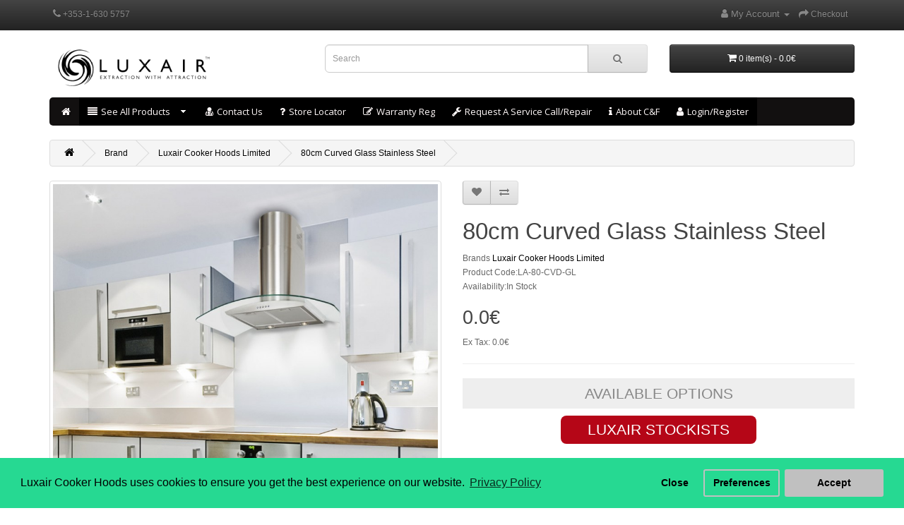

--- FILE ---
content_type: text/html; charset=utf-8
request_url: https://luxairhoods.ie/luxair-cooker-hoods-limited/80cm-curved-glass-cooker-hoods-stainless-steel
body_size: 13480
content:
<!DOCTYPE html>
<!--[if IE]><![endif]-->
<!--[if IE 8 ]><html dir="ltr" lang="en" class="ie8"><![endif]-->
<!--[if IE 9 ]><html dir="ltr" lang="en" class="ie9"><![endif]-->
<!--[if (gt IE 9)|!(IE)]><!-->
<html dir="ltr" lang="en">
<!--<![endif]-->
<head>
<meta charset="UTF-8" />
<meta name="viewport" content="width=device-width, initial-scale=1">
<meta http-equiv="X-UA-Compatible" content="IE=edge">
<title>80cm Curved Glass Stainless Steel</title>
<base href="https://luxairhoods.ie/" /><meta name="description" content="80cm stainless steel curved glass cooker hood available in Stainless Steel, Black, Red, Pink, Cream and White" /><meta name="keywords" content="80cm curved glass cooker hoods,80cm stainless steel cooker hoods,designer cooker hoods,high extraction rate cooker hoods,80cm kitchen extractors" /><script src="catalog/view/javascript/jquery/jquery-2.1.1.min.js" type="text/javascript"></script>
<link href="catalog/view/javascript/bootstrap/css/bootstrap.min.css" rel="stylesheet" media="screen" />
<script src="catalog/view/javascript/bootstrap/js/bootstrap.min.js" type="text/javascript"></script>
<link href="catalog/view/javascript/font-awesome/css/font-awesome.min.css" rel="stylesheet" type="text/css" />
<link href="//fonts.googleapis.com/css?family=Open+Sans:400,400i,300,700" rel="stylesheet" type="text/css" />
<link href="catalog/view/theme/luxair/stylesheet/stylesheet.css" rel="stylesheet">

			<link rel="stylesheet" type="text/css" href="catalog/view/theme/luxair/stylesheet/menu3rdlevel/menu3rdlevel.css" /><link href="catalog/view/javascript/jquery/magnific/magnific-popup.css" type="text/css" rel="stylesheet" media="screen" /><link href="catalog/view/javascript/jquery/datetimepicker/bootstrap-datetimepicker.min.css" type="text/css" rel="stylesheet" media="screen" /><link href="catalog/view/theme/default/stylesheet/paypal/paypal.css" type="text/css" rel="stylesheet" media="screen" /><link href="catalog/view/javascript/isenselabs_gdpr/cookieconsent.min.css" type="text/css" rel="stylesheet" media="screen" /><link href="catalog/view/javascript/gws_advtopmenu/css/gws_advtopmenu.css" type="text/css" rel="stylesheet" media="screen" /><script src="catalog/view/javascript/jquery/magnific/jquery.magnific-popup.min.js" type="text/javascript"></script><script src="catalog/view/javascript/jquery/datetimepicker/moment/moment.min.js" type="text/javascript"></script><script src="catalog/view/javascript/jquery/datetimepicker/moment/moment-with-locales.min.js" type="text/javascript"></script><script src="catalog/view/javascript/jquery/datetimepicker/bootstrap-datetimepicker.min.js" type="text/javascript"></script><script src="catalog/view/javascript/paypal/paypal.js?page_code=product" type="text/javascript"></script><script src="catalog/view/javascript/isenselabs_gdpr/utils.js" type="text/javascript"></script><script src="catalog/view/javascript/isenselabs_gdpr/cookiemanager.js" type="text/javascript"></script><script src="catalog/view/javascript/isenselabs_gdpr/cookieconsent.min.js" type="text/javascript"></script><script src="catalog/view/javascript/gws_advtopmenu/js/jquery.hoverIntent.minified.js" type="text/javascript"></script><script src="catalog/view/javascript/gws_advtopmenu/js/jquery.gwsmenu.1.2.min.js" type="text/javascript"></script>
			<script type="text/javascript" src="catalog/view/javascript/menu3rdlevel/common.js"></script><link href="https://luxairhoods.ie/80cm-curved-glass-cooker-hoods-stainless-steel" rel="canonical" /><link href="https://luxairhoods.ie/image/catalog/data/Logos/Luxair Logo 16x16.png" rel="icon" /><script>
  (function(i,s,o,g,r,a,m){i['GoogleAnalyticsObject']=r;i[r]=i[r]||function(){
  (i[r].q=i[r].q||[]).push(arguments)},i[r].l=1*new Date();a=s.createElement(o),
  m=s.getElementsByTagName(o)[0];a.async=1;a.src=g;m.parentNode.insertBefore(a,m)
  })(window,document,'script','https://www.google-analytics.com/analytics.js','ga');

  ga('create', 'UA-25447379-1', 'auto');
  ga('send', 'pageview');

</script>
        

        
          <style>
            #menu .dropdown .dropdown-toggle {
              padding-right: 20px;
            }

            .ochow-menu-item-toggle {
              position: absolute;
              top: 0;
              right: 0;
              z-index: 1;
              color: /*#FFF*/#000;
              padding: 10px 15px;
            }

            .ochow-menu-item-toggle:hover {
              background-color: rgba(144, 128, 128, 0.5);
              cursor: pointer;
            }

            .ochow-menu-item-toggle.ochow-close .fa-plus {
              display: inline-block;
            }

            .ochow-menu-item-toggle.ochow-close .fa-minus {
              display: none;
            }

            .ochow-menu-item-toggle.ochow-open .fa-plus {
              display: none;
            }

            .ochow-menu-item-toggle.ochow-open .fa-minus {
              display: inline-block;
            }

            .ochow-menu-item-arrow {
              position: absolute;
              top: 12px;
              right: 5px;
              color: /*#FFF*/#000;
            }

            @media (max-width: 768px) {
              #menu .navbar-nav > li {
                display: block !important;
              }
            }
          </style>
          <script>
            $(document).ready(function () {
              var $menu = $('#menu');

              var oldBtn = null;
              $('.ochow-menu-item-toggle').on('click', function () {
                var $btn = $(this);

                $menu
                  .find('.dropdown')
                    .removeClass('open')
                      .find('.ochow-open')
                        .removeClass('ochow-open')
                        .addClass('ochow-close');

                if ($btn.hasClass('ochow-close')) {
                  if (oldBtn === this) {
                    oldBtn = null;
                    return true;
                  }

                  $btn
                    .removeClass('ochow-close')
                    .addClass('ochow-open')
                      .parent()
                        .addClass('open')
                } else {
                  $btn
                    .removeClass('ochow-open')
                    .addClass('ochow-close')
                      .parent()
                        .removeClass('open')
                }

                oldBtn = this;
              });
            });
          </script>
        
      
 <div id="cookie_bar"></div>
  <script>
	$(document).ready(function() {
	  $("#cookie_bar").load("index.php?route=extension/module/isenselabs_gdpr/cookie_consent_bar", function() {

	  });

	});
  </script></head>
<body> 

			
<canvas class="snow" style="z-index:9; position: absolute;"></canvas>
<nav id="top">
  <div class="container"><!-- -->
	<div id="top-links" class="nav pull-left">
      <ul class="list-inline">
        <li><a href="https://luxairhoods.ie/index.php?route=information/contact"><i class="fa fa-phone"></i></a> <span class="hidden-xs hidden-sm hidden-md">+353-1-630 5757</span></li>         
      </ul>
    </div>
    <div id="top-links" class="nav pull-right">
      <ul class="list-inline">
        <!--<li><a href="https://luxairhoods.ie/index.php?route=information/contact"><i class="fa fa-phone"></i></a> <span class="hidden-xs hidden-sm hidden-md">+353-1-630 5757</span></li>-->
        <li class="dropdown"><a href="https://luxairhoods.ie/index.php?route=account/account" title="My Account" class="dropdown-toggle" data-toggle="dropdown"><i class="fa fa-user"></i> <span class="hidden-xs hidden-sm hidden-md">My Account</span> <span class="caret"></span></a>
          <ul class="dropdown-menu dropdown-menu-right">            <li><a href="https://luxairhoods.ie/index.php?route=account/register">Register</a></li>
            <li><a href="https://luxairhoods.ie/index.php?route=account/login">Login</a></li>          </ul>
        </li>
        <!--<li><a href="https://luxairhoods.ie/index.php?route=account/wishlist" id="wishlist-total" title="Wish List (0)"><i class="fa fa-heart"></i> <span class="hidden-xs hidden-sm hidden-md">Wish List (0)</span></a></li>
        <li><a href="https://luxairhoods.ie/index.php?route=checkout/cart" title="Shopping Cart"><i class="fa fa-shopping-cart"></i> <span class="hidden-xs hidden-sm hidden-md">Shopping Cart</span></a></li>-->
        <li><a href="https://luxairhoods.ie/index.php?route=checkout/checkout" title="Checkout"><i class="fa fa-share"></i> <span class="hidden-xs hidden-sm hidden-md">Checkout</span></a></li>
      </ul>
    </div>
  </div>
</nav>
<header>
  <div class="container">
    <div class="row">
      <div class="col-sm-4">
        <div id="logo"><a href="https://luxairhoods.ie/index.php?route=common/home"><img src="https://luxairhoods.ie/image/catalog/data/Luxair-logo.png" title="C&amp;F Quadrant Ltd - Luxair Cooker Hood Specialist " alt="C&amp;F Quadrant Ltd - Luxair Cooker Hood Specialist " class="img-responsive" /></a></div>
      </div>
      <div class="col-sm-5"><div id="search" class="input-group">
  <input type="text" name="search" value="" placeholder="Search" class="form-control input-lg" />
  <span class="input-group-btn">
    <button type="button" class="btn btn-default btn-lg"><i class="fa fa-search"></i></button>
  </span>
</div></div>
      <div class="col-sm-3"><div id="cart" class="btn-group btn-block">
  <button type="button" data-toggle="dropdown" data-loading-text="Loading..." class="btn btn-inverse btn-block btn-lg dropdown-toggle"><i class="fa fa-shopping-cart"></i> <span id="cart-total">0 item(s) - 0.0€</span></button>
  <ul class="dropdown-menu pull-right">    <li>
      <p class="text-center">Your shopping cart is empty!</p>
    </li>  </ul>
</div>
</div>
    </div>
  </div>
</header>                <div class="container">
                    <button class="btn btn-primary btn-block visible-xs gws_advtopmenu_btn">Menu</button>
                </div>
                <div class="container gws_advtopmenu_container"><div class="gws_advtopmenu">
<ul id="gws-mega-menu" class="menu">
	<li class="gws-parent-li gws-home-block"><a href="https://luxairhoods.ie/index.php?route=common/home"><span class="fa fa-home fa-home-link"></span></a></li> 
            <li class="gws-parent-li gws-all-category-block"><a href="javascript:void(0);"style="background:#000000" > <span class="fa fa-align-justify" ></span>See All Products</a>
                <ul> 
                        <li id="category_152">
                            <a href="https://luxairhoods.ie/Built-In-cooker-hoods">Built-In Cooker Hoods</a> 
                                <ul class="subcategory_block_152"> 
                                        <li>
                                            <a href="https://luxairhoods.ie/Built-In-cooker-hoods/Canopy-Cooker-Hoods">Canopy Cooker Hoods </a>
                                        </li> 
                                        <li>
                                            <a href="https://luxairhoods.ie/Built-In-cooker-hoods/telescopic-kitchen-cooker-hoods">Telescopic Cooker Hoods </a>
                                        </li> 
                                        <li>
                                            <a href="https://luxairhoods.ie/Built-In-cooker-hoods/integrated-extractror-hoods-for-kitchenss">Integrated Cooker Hood</a>
                                        </li> 
                                    <li><a href="https://luxairhoods.ie/Built-In-cooker-hoods">View More</a></li>
                                </ul> 
                        </li> 
                        <li id="category_28">
                            <a href="https://luxairhoods.ie/ceiling-cooker-hoods">Ceiling Cooker Hoods</a> 
                                <ul>
                                    <li><a href="https://luxairhoods.ie/ceiling-cooker-hoods">View More</a></li>
                                </ul> 
                        </li> 
                        <li id="category_15">
                            <a href="https://luxairhoods.ie/downdraft-extractors-fans">Downdraft Cooker Hoods</a> 
                                <ul>
                                    <li><a href="https://luxairhoods.ie/downdraft-extractors-fans">View More</a></li>
                                </ul> 
                        </li> 
                        <li id="category_51">
                            <a href="https://luxairhoods.ie/wall-cooker-hoods">Wall Cooker Hoods</a> 
                                <ul>
                                    <li><a href="https://luxairhoods.ie/wall-cooker-hoods">View More</a></li>
                                </ul> 
                        </li> 
                        <li id="category_55">
                            <a href="https://luxairhoods.ie/bathroom">Powerful Bathroom Extractor Fans</a> 
                                <ul class="subcategory_block_55"> 
                                        <li>
                                            <a href="https://luxairhoods.ie/bathroom/powerful-bathroom-extractor-fans">Designer Bathroom Shower Extractor Fans</a>
                                        </li> 
                                    <li><a href="https://luxairhoods.ie/bathroom">View More</a></li>
                                </ul> 
                        </li> 
                        <li id="category_132">
                            <a href="https://luxairhoods.ie/induction-ceramic-hobs-flex-bridge-zone">Induction &amp; Ceramic Hobs</a> 
                                <ul class="subcategory_block_132"> 
                                        <li>
                                            <a href="https://luxairhoods.ie/induction-ceramic-hobs-flex-bridge-zone/induction-hobs-flex-zone">Induction Hobs All Sizes </a>
                                        </li> 
                                        <li>
                                            <a href="https://luxairhoods.ie/induction-ceramic-hobs-flex-bridge-zone/induction-hob-extractor-downdraft">Induction Hob With Extractor</a>
                                        </li> 
                                    <li><a href="https://luxairhoods.ie/induction-ceramic-hobs-flex-bridge-zone">View More</a></li>
                                </ul> 
                        </li> 
                        <li id="category_16">
                            <a href="https://luxairhoods.ie/island-cooker-hoods">Island Cooker Hoods</a> 
                                <ul>
                                    <li><a href="https://luxairhoods.ie/island-cooker-hoods">View More</a></li>
                                </ul> 
                        </li> 
                        <li id="category_165">
                            <a href="https://luxairhoods.ie/Cooker-hood-Splashbacks">Splashbacks</a> 
                                <ul class="subcategory_block_165"> 
                                        <li>
                                            <a href="https://luxairhoods.ie/Cooker-hood-Splashbacks/Splashbacks-For-Curved-Glass-Cooker-Hoods">Splashbacks For Curved Glass Hoods</a>
                                        </li> 
                                        <li>
                                            <a href="https://luxairhoods.ie/Cooker-hood-Splashbacks/Universal-Straight-Splashbacks">Splashbacks For Straight Hoods </a>
                                        </li> 
                                        <li>
                                            <a href="https://luxairhoods.ie/Cooker-hood-Splashbacks/Splashback-Artis-Budget-Cooker-Hood">Splashbacks For Artis Curved Hoods</a>
                                        </li> 
                                    <li><a href="https://luxairhoods.ie/Cooker-hood-Splashbacks">View More</a></li>
                                </ul> 
                        </li> 
                        <li id="category_156">
                            <a href="https://luxairhoods.ie/kitchen-extractor-hoods-ducting-and-vents">Ducting &amp; Vents</a> 
                                <ul class="subcategory_block_156"> 
                                        <li>
                                            <a href="https://luxairhoods.ie/kitchen-extractor-hoods-ducting-and-vents/Airtight-Ducting-System-Kits">Airtight Ducting System Kits</a>
                                        </li> 
                                        <li>
                                            <a href="https://luxairhoods.ie/kitchen-extractor-hoods-ducting-and-vents/copmpair-thermo-box-150mm">New Airtight in-line Backdraft Vent</a>
                                        </li> 
                                        <li>
                                            <a href="https://luxairhoods.ie/kitchen-extractor-hoods-ducting-and-vents/100mm-cooker-hood-ducting">System 100 White 4&quot; Ducting</a>
                                        </li> 
                                        <li>
                                            <a href="https://luxairhoods.ie/kitchen-extractor-hoods-ducting-and-vents/125mm-cooker-hood-ducting">System 125 White 5&quot; Ducting</a>
                                        </li> 
                                        <li>
                                            <a href="https://luxairhoods.ie/kitchen-extractor-hoods-ducting-and-vents/150mm-kitchen-extractor-ducting">System 150 White 6&quot; Ducting</a>
                                        </li> 
                                    <li><a href="https://luxairhoods.ie/kitchen-extractor-hoods-ducting-and-vents">View More</a></li>
                                </ul> 
                        </li> 
                        <li id="category_49">
                            <a href="https://luxairhoods.ie/cooker-hood-filters-spares-parts">Spares &amp; Parts</a> 
                                <ul class="subcategory_block_49"> 
                                        <li>
                                            <a href="https://luxairhoods.ie/cooker-hood-filters-spares-parts/cooker-hood-metal-grease-filters">Metal Grease Filters</a>
                                        </li> 
                                        <li>
                                            <a href="https://luxairhoods.ie/cooker-hood-filters-spares-parts/cooker-hood-charcoal-filters">Charcoal Filters</a>
                                        </li> 
                                        <li>
                                            <a href="https://luxairhoods.ie/cooker-hood-filters-spares-parts/cooker-hood-replacement-switches">Switches</a>
                                        </li> 
                                        <li>
                                            <a href="https://luxairhoods.ie/cooker-hood-filters-spares-parts/cooker-hood-motors">Motors</a>
                                        </li> 
                                        <li>
                                            <a href="https://luxairhoods.ie/cooker-hood-filters-spares-parts/cooker-hood-transformers">Transformers and LED Drivers</a>
                                        </li> 
                                    <li><a href="https://luxairhoods.ie/cooker-hood-filters-spares-parts">View More</a></li>
                                </ul> 
                        </li> 
                </ul>
            </li> 
            <li class="gws-parent-li gws-custom-link-block"><a href="https://luxairhoods.ie/index.php?route=information/contact" target="_self"style="background:#000000 "  > <span class="fa fa-user-md" ></span>Contact Us</a></li> 
            <li class="gws-parent-li gws-custom-link-block"><a href="https://luxairhoods.ie/index.php?route=extension/mstoreloc" target="_self"style="background:#000000 "  > <span class="fa fa-question" ></span>Store Locator</a></li> 
            <li class="gws-parent-li gws-custom-link-block"><a href="https://luxairhoods.ie/Warranty-Registration" target="_self"style="background:#000000 "  > <span class="fa fa-edit" ></span>Warranty Reg</a></li> 
            <li class="gws-parent-li gws-custom-link-block"><a href="https://luxairhoods.ie/Request-A-Service-Call" target="_self"style="background:#000000 "  > <span class="fa fa-wrench" ></span>Request A Service Call/Repair</a></li> 
            <li class="gws-parent-li gws-custom-link-block"><a href="https://luxairhoods.ie/about-CF-Quadrant" target="_self"style="background:#000000 "  > <span class="fa fa-info" ></span>About C&amp;F </a></li> 
            <li class="gws-parent-li gws-custom-link-block"><a href="https://luxairhoods.ie/index.php?route=account/login" target="_self"style="background:#000000 "  > <span class="fa fa-user" ></span>Login/Register</a></li> 
</ul>
</div>
<style type="text/css">    
    .gws_advtopmenu ul.menu { background:#121010; border: none; border-radius: 5px; padding-left: 5px;}
    .gws_advtopmenu ul.menu li a { background:#121010; color:#fff9f9; font-family: 'Open Sans'; font-weight: normal; }
    .gws_advtopmenu ul.menu li .sub li.mega-hdr a.mega-hdr-a { background:#121010; color:#fff9f9; }
    .gws_advtopmenu ul.menu li .sub li.mega-hdr { border-color:#121010; }
    .gws_advtopmenu ul.menu .sub li.mega-hdr li a:hover, .gws_advtopmenu ul.menu li .gws-sub-container.non-mega li a:hover { color:#121010; }
    .gws_advtopmenu_btn { background:#121010 !important; border: none;   margin-bottom: 5px; }
    .gws_advtopmenu .buy_now_btn a { background:#121010 !important; width: 100px; color: #fff !important; border-radius: 0 10px 10px 0; }    

.gws_advtopmenu ul.menu li.mega-hover a, .gws_advtopmenu ul.menu li a:hover { background:#0f0101; }
.gws_advtopmenu ul.menu li .sub li ul li.product_desc { margin-right: 10px; }
.gws-home-block .fa-home-link { padding: 0 !important; }
.gws-parent-li .fa { padding-right: 5px; }
.gws_advtopmenu li.price-old { text-decoration: line-through; }
.gws_advtopmenu .gws-custom-block .gws-sub-container { left: 0 !important; }



@media (min-width: 320px) and (max-width: 640px){ 
    /*.gws_advtopmenu_container { display:none; }
    .gws_advtopmenu_container_block { display:block; }*/
    .gws_advtopmenu ul.menu { padding: 0; }
    .gws_advtopmenu ul.menu li { float: inherit; }
    .gws_advtopmenu ul.menu li a { width: 100%; }
    .gws_advtopmenu ul.menu li .sub .row { width: 100% !important; }
    .gws_advtopmenu ul.menu li .gws-sub-container { position: inherit; float: left; width: 100%; margin-left: 0px; }
    .gws-sub-container.mega { margin: 0 !important; }
    
}
@media only screen and (min-width: 640px) and (max-width: 768px){
    /*.gws_advtopmenu_container { display:none; }
    .gws_advtopmenu_container_block { display:block; }*/
    .gws_advtopmenu ul.menu { padding: 0; }
    .gws_advtopmenu ul.menu li { float: inherit; }
    .gws_advtopmenu ul.menu li a { width: 100%; }
    .gws_advtopmenu ul.menu li .sub .row { width: 100% !important; }
    .gws_advtopmenu ul.menu li .gws-sub-container { position: inherit; float: left; width: 100%; margin-left: 0px; }
    .gws-sub-container.mega { margin: 0 !important; }
}
@media only screen and (min-width: 768px) and (max-width: 800px){}
@media only screen and (min-width: 800px) and (max-width: 980px){}
@media only screen and (min-width: 980px) and (max-width: 1024px){}
</style>


<script type="text/javascript">
$(document).ready(function($){
    $(window).width()<768?(setTimeout(function(){$(".gws_advtopmenu_container").css("display","none")},5),$("#gws-mega-menu").gwsMegaMenu({rowItems:"1",speed:"slow",event:"click"})):$("#gws-mega-menu").gwsMegaMenu({rowItems:"4",speed:"slow",event:"hover"});
    $(".gws_advtopmenu_btn").click(function(){$(".gws_advtopmenu_container").hasClass("active")?($(".gws_advtopmenu_container").removeClass("active"),$(".gws_advtopmenu_container").css("display","none")):($(".gws_advtopmenu_container").addClass("active"),$(".gws_advtopmenu_container").css("display","block"))});
});
</script></div>            

<div id="product-product" class="container">
  <ul class="breadcrumb">    <li><a href="https://luxairhoods.ie/index.php?route=common/home"><i class="fa fa-home"></i></a></li>    <li><a href="https://luxairhoods.ie/index.php?route=product/manufacturer">Brand</a></li>    <li><a href="https://luxairhoods.ie/luxair-cooker-hoods-limited">Luxair Cooker Hoods Limited</a></li>    <li><a href="https://luxairhoods.ie/luxair-cooker-hoods-limited/80cm-curved-glass-cooker-hoods-stainless-steel">80cm Curved Glass Stainless Steel</a></li>  </ul>
  <div class="row">    <div id="content" class="col-sm-12"><style type="text/css">

#paypal_form {
	position: relative;
}

#paypal_smart_button {
	text-align:center;
}

#paypal_smart_button_container {}

#paypal_message {
	text-align:center;
}

#paypal_message_container {}

</style>
<script type="text/javascript">

function setupPayPalSmartButton() {
	try {		
		// Render the PayPal button into #paypal_smart_button_container
		paypal_sdk.Buttons({
			env: 'production',
			locale: 'en_IE',
			style: {
				layout: 'horizontal',
				size: 'responsive',
				color: 'gold',
				shape: 'rect',
				label: 'paypal',
				tagline: ''
			},
			// Set up the transaction
			createOrder: function(data, actions) {
				paypal_order_id = false;
					
				$.ajax({
					method: 'post',
					url: 'index.php?route=extension/module/paypal_smart_button/createOrder',
					data: $('#product input[type=\'text\'], #product input[type=\'hidden\'], #product input[type=\'radio\']:checked, #product input[type=\'checkbox\']:checked, #product select, #product textarea'),
					dataType: 'json',
					async: false,
					success: function(json) {							
						showPayPalSmartButtonAlert(json);
							
						paypal_order_id = json['paypal_order_id'];
					},
					error: function(xhr, ajaxOptions, thrownError) {
						console.log(thrownError + "\r\n" + xhr.statusText + "\r\n" + xhr.responseText);
					}
				});
					
				return paypal_order_id;	
			},
			// Finalize the transaction
			onApprove: function(data, actions) {						
				// Call your server to save the transaction
				$.ajax({
					method: 'post',
					url: 'index.php?route=extension/module/paypal_smart_button/approveOrder',
					data: {'paypal_order_id': data.orderID},
					dataType: 'json',
					async: false,
					success: function(json) {							
						showPayPalSmartButtonAlert(json);
							
						if (json['url']) {
							location = json['url'];
						}
					},
					error: function(xhr, ajaxOptions, thrownError) {
						console.log(thrownError + "\r\n" + xhr.statusText + "\r\n" + xhr.responseText);
					}
				});
			}
		}).render('#paypal_smart_button_container');
	} catch (error) {
		console.error('PayPal failed during startup', error);
	}
}

function showPayPalSmartButtonAlert(json) {			
	if (json['error']) {
		if (json['error']['warning']) {
			alert(json['error']['warning']);
		}
	}
}

function paypalReady() {
	if (typeof paypal_sdk === 'undefined') {
		setTimeout(paypalReady, 100);
	} else {
		setupPayPalSmartButton();
	}
}

window.addEventListener('load', function () {
	if ($('#content #product #button-cart').length) {
		var html = '<div id="paypal_form"><div id="paypal_smart_button" class="buttons clearfix"><div id="paypal_smart_button_container"></div></div>';		html += '<div id="paypal_message"><div id="paypal_message_container"><div data-pp-message data-pp-placement="product" data-pp-amount="0.00" data-pp-style-layout="text"data-pp-style-text-color="black" data-pp-style-text-size="12"></div></div></div>';		
		html += '</div>';
		
		$('#content #product #button-cart').after(html);
		
		if (typeof paypal_sdk === 'undefined') {
			var script = document.createElement('script');
			script.type = 'text/javascript';
			script.src = 'https://www.paypal.com/sdk/js?components=buttons,messages&client-id=BAAQzCKqOYDDS84SW4Ql9ODvfX1Edj5FuH_FYqez6xo2-evRWYl6Tkwea-gGjBUAQl9wj7q8VxEl45En8Q&merchant-id=XPQ2TN4V3SKB8&currency=EUR&intent=capture&commit=false';
			script.setAttribute('data-partner-attribution-id', 'TY2Q25KP2PX9L');
			script.setAttribute('data-namespace', 'paypal_sdk');
			script.async = false;
			script.onload = paypalReady();
	
			var paypal_form = document.querySelector('#paypal_form');
			paypal_form.appendChild(script);
		} else {
			setupPayPalSmartButton();
		}
	}
});

</script>
      <div class="row">        <div class="col-sm-6">            
          <ul class="thumbnails" data-ipvsetting='{"autoplay":0,"nocookie":0 }'>            <li><a class="thumbnail" href="https://luxairhoods.ie/image/cache/catalog/Cooker%20Hood%20Images/Wall%20Cooker%20Hoods/LA-CVD/Stainless%20Steel/LA-CVD-SS-Kitchen%20v2-650x650.jpg" title="80cm Curved Glass Stainless Steel Kitchen Extractor"><img src="https://luxairhoods.ie/image/cache/catalog/Cooker%20Hood%20Images/Wall%20Cooker%20Hoods/LA-CVD/Stainless%20Steel/LA-CVD-SS-Kitchen%20v2-850x850.jpg" title="80cm Curved Glass Stainless Steel Kitchen Extractor" alt="80cm Curved Glass Stainless Steel Kitchen Extractor" /></a></li>            <li class="image-additional"><a class="thumbnail" href="https://luxairhoods.ie/image/cache/catalog/Cooker%20Hood%20Images/Wall%20Cooker%20Hoods/LA-CVD/Stainless%20Steel/LA-90-CVD-SS-01-650x650.jpg" title="Silver Glass Splashback"> <img src="https://luxairhoods.ie/image/cache/catalog/Cooker%20Hood%20Images/Wall%20Cooker%20Hoods/LA-CVD/Stainless%20Steel/LA-90-CVD-SS-01-100x100.jpg" title="Silver Glass Splashback" alt="Silver Glass Splashback" /></a></li>            <li class="image-additional"><a class="thumbnail" href="https://luxairhoods.ie/image/cache/catalog/Cooker%20Hood%20Images/Wall%20Cooker%20Hoods/LA-CVD/Stainless%20Steel/LA-90-CVD-SS-02-650x650.jpg" title="Stainless Steel Splashback"> <img src="https://luxairhoods.ie/image/cache/catalog/Cooker%20Hood%20Images/Wall%20Cooker%20Hoods/LA-CVD/Stainless%20Steel/LA-90-CVD-SS-02-100x100.jpg" title="Stainless Steel Splashback" alt="Stainless Steel Splashback" /></a></li>            <li class="image-additional"><a class="thumbnail" href="https://luxairhoods.ie/image/cache/catalog/Cooker%20Hood%20Images/Wall%20Cooker%20Hoods/LA-CVD/Stainless%20Steel/LA-CVD-SS-01-650x650.jpg" title="8mm Tempered Safety Glass"> <img src="https://luxairhoods.ie/image/cache/catalog/Cooker%20Hood%20Images/Wall%20Cooker%20Hoods/LA-CVD/Stainless%20Steel/LA-CVD-SS-01-100x100.jpg" title="8mm Tempered Safety Glass" alt="8mm Tempered Safety Glass" /></a></li>            <li class="image-additional"><a class="thumbnail" href="https://luxairhoods.ie/image/cache/catalog/Cooker%20Hood%20Images/Wall%20Cooker%20Hoods/LA-CVD/Stainless%20Steel/LA-CVD-SS-02-650x650.jpg" title="Electronic Timer Switch"> <img src="https://luxairhoods.ie/image/cache/catalog/Cooker%20Hood%20Images/Wall%20Cooker%20Hoods/LA-CVD/Stainless%20Steel/LA-CVD-SS-02-100x100.jpg" title="Electronic Timer Switch" alt="Electronic Timer Switch" /></a></li>            <li class="image-additional"><a class="thumbnail" href="https://luxairhoods.ie/image/cache/catalog/Cooker%20Hood%20Images/Wall%20Cooker%20Hoods/LA-CVD/Stainless%20Steel/LA-CVD-SS-03-650x650.jpg" title="2x 1.3w LED Lights"> <img src="https://luxairhoods.ie/image/cache/catalog/Cooker%20Hood%20Images/Wall%20Cooker%20Hoods/LA-CVD/Stainless%20Steel/LA-CVD-SS-03-100x100.jpg" title="2x 1.3w LED Lights" alt="2x 1.3w LED Lights" /></a></li>            <li class="image-additional"><a class="thumbnail" href="https://luxairhoods.ie/image/cache/catalog/Cooker%20Hood%20Images/Wall%20Cooker%20Hoods/LA-CVD/Stainless%20Steel/LA-CVD-SS-06-650x650.jpg" title="Stainless Steel or Silver Glass Splashbacks Available"> <img src="https://luxairhoods.ie/image/cache/catalog/Cooker%20Hood%20Images/Wall%20Cooker%20Hoods/LA-CVD/Stainless%20Steel/LA-CVD-SS-06-100x100.jpg" title="Stainless Steel or Silver Glass Splashbacks Available" alt="Stainless Steel or Silver Glass Splashbacks Available" /></a></li>            <li class="image-additional"><a class="thumbnail" href="" title="2x 1.3w LED Light - 4000 Kelvin"> <img src="" title="2x 1.3w LED Light - 4000 Kelvin" alt="2x 1.3w LED Light - 4000 Kelvin" /></a></li>            <li class="image-additional"><a class="thumbnail" href="https://luxairhoods.ie/image/cache/catalog/Warranty%20Images/7%20Year%20Warranty-650x650.jpg" title="7 years Parts &amp; Labour (Subject to Registration)"> <img src="https://luxairhoods.ie/image/cache/catalog/Warranty%20Images/7%20Year%20Warranty-100x100.jpg" title="7 years Parts &amp; Labour (Subject to Registration)" alt="7 years Parts &amp; Labour (Subject to Registration)" /></a></li>          </ul>          <ul class="nav nav-tabs">
            <li class="active"><a href="#tab-description" data-toggle="tab">Description</a></li>
			<!--xml-->				<li><a href="#tabcustom0" data-toggle="tab" class="">Technical Data</a></li>				<li><a href="#tabcustom1" data-toggle="tab" class="">Ducting</a></li>				<li><a href="#tabcustom2" data-toggle="tab" class="">Filters</a></li>				<li><a href="#tabcustom3" data-toggle="tab" class="">Video</a></li>			<!--xml-->
			
          </ul>
          <div class="tab-content">

			<!--xml-->				<div class="tab-pane" id="tabcustom0"><h3>60cm - 110cm CVD Cooker Hoods Technical Information</h3>

<table border="0" cellpadding="1" cellspacing="10" style="width:50%;">
	<tbody>
		<tr>
			<td><a href="https://luxairhoods.ie/image/catalog/PDF/Cooker%20Hoods/Wall%20Hoods/CVD/LA-CVD-Technical%20Info.pdf" target="_blank" type="Product Specification Guide"><img alt="Product Specification Guide" src="https://luxairhoods.ie/image/catalog/PDF/Cooker Hoods/Wall Hoods/CVD/PDF-Icon-CVD.png" style="width: 80px; height: 100px;" title="Product Specification Guide" /></a></td>
			<td>Specification Guide<br />
			PDF File - Opens in a New Window</td>
		</tr>
		<tr>
			<td>&nbsp;</td>
			<td>&nbsp;</td>
		</tr>
		<tr>
			<td><a href="https://luxairhoods.ie/image/catalog/PDF/Cooker Hoods/Wall Hoods/CVD/LA-CVD Installation Instructions.pdf" target="_blank" type="Product Installation Guide"><img alt="Product Installation Guide" src="https://luxairhoods.ie/image/catalog/PDF/Cooker Hoods/Wall Hoods/CVD/PDF-Icon-CVD.png" style="width: 80px; height: 100px;" title="Product Installation Guide" /></a></td>
			<td>Product Installation Guide<br />
			PDF File - Opens in a New Window</td>
		</tr>
		<tr>
			<td>&nbsp;</td>
			<td>&nbsp;</td>
		</tr>
		<tr>
			<td><a href="https://luxairhoods.ie/image/catalog/PDF/Product%20Fiche/Wall%20Hoods/PF-EU-LA-60-70-80-CVD-SS.pdf" target="_blank" type="Product Installation Guide"><img alt="Product Installation Guide" src="https://luxairhoods.ie/image/catalog/PDF/Cooker Hoods/Wall Hoods/CVD/PDF-Icon-CVD.png" style="width: 80px; height: 100px;" title="Product Installation Guide" /></a></td>
			<td>Product Fiche + Energy Label<br />
			PDF File - Opens in a New Window</td>
		</tr>
		<tr>
			<td>&nbsp;</td>
			<td>&nbsp;</td>
		</tr>
		<tr>
			<td><a href="https://luxairhoods.ie/kitchen-cooker-hoods-buying-guide" target="_blank"><img alt="Cooker Hood Buying Guide" src="https://luxairhoods.ie/image/catalog/Icons/Buying-Guide-v2.png" style="width: 80px; height: 86px;" title="Cooker Hood Buying Guide" /></a></td>
			<td>Buying Guide<br />
			PDF File - Opens in a New Window</td>
		</tr>
	</tbody>
</table>

				</div>				<div class="tab-pane" id="tabcustom1"><p style="background-color: rgb(238, 238, 238); box-sizing: border-box; color: rgb(136, 136, 136); font-family: &amp;quot;rubik&amp;quot;,sans-serif; font-size: 21px; font-style: normal; font-variant: normal; font-weight: 500; letter-spacing: normal; line-height: 23.1px; margin-bottom: 10px; margin-left: 0px; margin-right: 0px; margin-top: 20px; orphans: 2; padding-bottom: 10px; padding-left: 10px; padding-right: 10px; padding-top: 10px; position: relative; text-align: center; text-decoration: none; text-indent: 0px; text-transform: uppercase; -webkit-text-stroke-width: 0px; white-space: normal; word-spacing: 0px; z-index: 2;"><span style="box-sizing: border-box; font-size: 14px;">For this product never use ducting less than 125mm (5")</span></p>

<p>&nbsp;</p>

<table align="center" cellspacing="1" style="-webkit-text-stroke-width:0px;background-color:transparent;border-collapse:collapse;border-spacing:0px;box-sizing:border-box;color:#666666;font-family:&quot;rubik&quot;,sans-serif;font-size:12px;font-style:normal;font-variant:normal;font-weight:400;letter-spacing:normal;text-align:left;text-decoration:none;text-indent:0px;text-transform:none;white-space:normal;width:100%;word-spacing:0px;">
	<tbody style="box-sizing: border-box;">
		<tr style="box-sizing: border-box;">
			<td style="box-sizing: border-box; padding-bottom: 0px; padding-left: 0px; padding-right: 0px; padding-top: 0px; width: 79px;">
			<p style="box-sizing: border-box; margin-bottom: 10px; margin-left: 0px; margin-right: 0px; margin-top: 0px;"><img alt="" height="71" src="https://luxairhoods.ie/image/catalog/aidans%20stuff/download-gif-source.gif" style="border-bottom-color: rgb(102, 102, 102); border-bottom-style: none; border-bottom-width: 0px; border-image-outset: 0; border-image-repeat: stretch; border-image-slice: 100%; border-image-source: none; border-image-width: 1; border-left-color: rgb(102, 102, 102); border-left-style: none; border-left-width: 0px; border-right-color: rgb(102, 102, 102); border-right-style: none; border-right-width: 0px; border-top-color: rgb(102, 102, 102); border-top-style: none; border-top-width: 0px; box-sizing: border-box; vertical-align: middle;" width="79" /></p>

			<p style="box-sizing: border-box; margin-bottom: 10px; margin-left: 0px; margin-right: 0px; margin-top: 0px; text-align: center;"><span style="box-sizing: border-box; color: rgb(52, 152, 219);"><span style="box-sizing: border-box; font-size: 12px;"><u style="box-sizing: border-box;"><strong style="box-sizing: border-box; font-weight: 700;">Quick Links</strong></u></span></span></p>

			<p style="box-sizing: border-box; margin-bottom: 10px; margin-left: 0px; margin-right: 0px; margin-top: 0px;"><a href="https://luxairhoods.ie/150mm-To-125mm-Ducting-Reducer-Collar" onclick="window.open(this.href, '150mmTo125mmDuctingReducerCollar', 'resizable=yes,status=yes,location=yes,toolbar=yes,menubar=yes,fullscreen=yes,scrollbars=yes,dependent=yes,width=500,height=500'); return false;" style="background-attachment: scroll; background-clip: border-box; background-color: rgb(102, 153, 0); background-image: none; background-origin: padding-box; background-position-x: 0%; background-position-y: 0%; background-repeat: repeat; background-size: auto; border-bottom-color: rgb(204, 204, 204); border-bottom-left-radius: 5px; border-bottom-right-radius: 5px; border-bottom-style: solid; border-bottom-width: 1px; border-image-outset: 0; border-image-repeat: stretch; border-image-slice: 100%; border-image-source: none; border-image-width: 1; border-left-color: rgb(204, 204, 204); border-left-style: solid; border-left-width: 1px; border-right-color: rgb(204, 204, 204); border-right-style: solid; border-right-width: 1px; border-top-color: rgb(204, 204, 204); border-top-left-radius: 5px; border-top-right-radius: 5px; border-top-style: solid; border-top-width: 1px; box-sizing: border-box; color: rgb(255, 255, 255); display: inline-block; min-width: 70px; padding-bottom: 1px; padding-left: 10px; padding-right: 10px; padding-top: 1px; text-decoration: none;" title="150MM TO 125MM REDUCER COLLER">Part N° 1 </a></p>

			<p style="box-sizing: border-box; margin-bottom: 10px; margin-left: 0px; margin-right: 0px; margin-top: 0px;"><a href="https://luxairhoods.ie/kitchen-extractor-hoods-ducting-and-vents/125mm-cooker-hood-ducting/125mm-flexi-aluminium-cooker-hood-hose" onclick="window.open(this.href, '125mmRoundAluminiumFlexiHose', 'resizable=yes,status=yes,location=yes,toolbar=yes,menubar=yes,fullscreen=yes,scrollbars=yes,dependent=yes,width=500,height=500'); return false;" style="background-attachment: scroll; background-clip: border-box; background-color: rgb(102, 153, 0); background-image: none; background-origin: padding-box; background-position-x: 0%; background-position-y: 0%; background-repeat: repeat; background-size: auto; border-bottom-color: rgb(204, 204, 204); border-bottom-left-radius: 5px; border-bottom-right-radius: 5px; border-bottom-style: solid; border-bottom-width: 1px; border-image-outset: 0; border-image-repeat: stretch; border-image-slice: 100%; border-image-source: none; border-image-width: 1; border-left-color: rgb(204, 204, 204); border-left-style: solid; border-left-width: 1px; border-right-color: rgb(204, 204, 204); border-right-style: solid; border-right-width: 1px; border-top-color: rgb(204, 204, 204); border-top-left-radius: 5px; border-top-right-radius: 5px; border-top-style: solid; border-top-width: 1px; box-sizing: border-box; color: rgb(255, 255, 255); display: inline-block; min-width: 70px; padding-bottom: 1px; padding-left: 10px; padding-right: 10px; padding-top: 1px; text-decoration: none;">Part N° 2</a></p>

			<p style="box-sizing: border-box; margin-bottom: 10px; margin-left: 0px; margin-right: 0px; margin-top: 0px;"><span style="background-color: rgb(39, 174, 96); box-sizing: border-box;"> <a href="https://luxairhoods.ie/kitchen-extractor-hoods-ducting-and-vents/125mm-cooker-hood-ducting/125mm-Vertical-Bend-90%c2%b0-Round-To-Rectangular" onclick="window.open(this.href, '125mmVerticalBend90RoundToRectangular', 'resizable=yes,status=yes,location=yes,toolbar=yes,menubar=yes,fullscreen=yes,scrollbars=yes,dependent=yes,width=500,height=500'); return false;" style="background-attachment: scroll; background-clip: border-box; background-color: rgb(102, 153, 0); background-image: none; background-origin: padding-box; background-position-x: 0%; background-position-y: 0%; background-repeat: repeat; background-size: auto; border-bottom-color: rgb(204, 204, 204); border-bottom-left-radius: 5px; border-bottom-right-radius: 5px; border-bottom-style: solid; border-bottom-width: 1px; border-image-outset: 0; border-image-repeat: stretch; border-image-slice: 100%; border-image-source: none; border-image-width: 1; border-left-color: rgb(204, 204, 204); border-left-style: solid; border-left-width: 1px; border-right-color: rgb(204, 204, 204); border-right-style: solid; border-right-width: 1px; border-top-color: rgb(204, 204, 204); border-top-left-radius: 5px; border-top-right-radius: 5px; border-top-style: solid; border-top-width: 1px; box-sizing: border-box; color: rgb(255, 255, 255); display: inline-block; min-width: 70px; padding-bottom: 1px; padding-left: 10px; padding-right: 10px; padding-top: 1px; text-decoration: none;">Part N° 3</a> <span style="box-sizing: border-box; color: rgb(255, 255, 255);"></span></span></p>

			<p style="box-sizing: border-box; margin-bottom: 10px; margin-left: 0px; margin-right: 0px; margin-top: 0px;"><a href="https://luxairhoods.ie/kitchen-extractor-hoods-ducting-and-vents/125mm-cooker-hood-ducting/125mm-Flat-Ducting-Pipe" onclick="window.open(this.href, '125mmFlatDuctingPipe', 'resizable=yes,status=yes,location=yes,toolbar=yes,menubar=yes,fullscreen=yes,scrollbars=yes,dependent=yes,width=500,height=500'); return false;" style="background-attachment: scroll; background-clip: border-box; background-color: rgb(102, 153, 0); background-image: none; background-origin: padding-box; background-position-x: 0%; background-position-y: 0%; background-repeat: repeat; background-size: auto; border-bottom-color: rgb(204, 204, 204); border-bottom-left-radius: 5px; border-bottom-right-radius: 5px; border-bottom-style: solid; border-bottom-width: 1px; border-image-outset: 0; border-image-repeat: stretch; border-image-slice: 100%; border-image-source: none; border-image-width: 1; border-left-color: rgb(204, 204, 204); border-left-style: solid; border-left-width: 1px; border-right-color: rgb(204, 204, 204); border-right-style: solid; border-right-width: 1px; border-top-color: rgb(204, 204, 204); border-top-left-radius: 5px; border-top-right-radius: 5px; border-top-style: solid; border-top-width: 1px; box-sizing: border-box; color: rgb(255, 255, 255); display: inline-block; min-width: 70px; padding-bottom: 1px; padding-left: 10px; padding-right: 10px; padding-top: 1px; text-decoration: none;">Part N° 4</a></p>

			<p style="box-sizing: border-box; margin-bottom: 10px; margin-left: 0px; margin-right: 0px; margin-top: 0px;"><span style="background-color: rgb(39, 174, 96); box-sizing: border-box;"> <a href="https://luxairhoods.ie/kitchen-extractor-hoods-ducting-and-vents/125mm-cooker-hood-ducting/125mm-90%c2%b0-ducting-elbow" onclick="window.open(this.href, '125mm90HorizontalElbow', 'resizable=yes,status=yes,location=yes,toolbar=yes,menubar=yes,fullscreen=yes,scrollbars=yes,dependent=yes,width=500,height=500'); return false;" style="background-attachment: scroll; background-clip: border-box; background-color: rgb(102, 153, 0); background-image: none; background-origin: padding-box; background-position-x: 0%; background-position-y: 0%; background-repeat: repeat; background-size: auto; border-bottom-color: rgb(204, 204, 204); border-bottom-left-radius: 5px; border-bottom-right-radius: 5px; border-bottom-style: solid; border-bottom-width: 1px; border-image-outset: 0; border-image-repeat: stretch; border-image-slice: 100%; border-image-source: none; border-image-width: 1; border-left-color: rgb(204, 204, 204); border-left-style: solid; border-left-width: 1px; border-right-color: rgb(204, 204, 204); border-right-style: solid; border-right-width: 1px; border-top-color: rgb(204, 204, 204); border-top-left-radius: 5px; border-top-right-radius: 5px; border-top-style: solid; border-top-width: 1px; box-sizing: border-box; color: rgb(255, 255, 255); display: inline-block; min-width: 70px; padding-bottom: 1px; padding-left: 10px; padding-right: 10px; padding-top: 1px; text-decoration: none;">Part N° 5</a> </span></p>

			<p style="box-sizing: border-box; margin-bottom: 10px; margin-left: 0px; margin-right: 0px; margin-top: 0px;"><a href="https://luxairhoods.ie/kitchen-extractor-hoods-ducting-and-vents/125mm-cooker-hood-ducting/125mm-5%22-ducting-for-Cooker-Hoods" style="background-color: transparent; box-sizing: border-box; color: rgb(0, 0, 0); text-decoration: none;"><span style="background-color: rgb(39, 174, 96); box-sizing: border-box;"></span></a> <a href="https://luxairhoods.ie/kitchen-extractor-hoods-ducting-and-vents/125mm-cooker-hood-ducting/125mm-flat-flexi-ducting-tube" onclick="window.open(this.href, '125mmFlatpvcFlexiHose', 'resizable=yes,status=yes,location=yes,toolbar=yes,menubar=yes,fullscreen=yes,scrollbars=yes,dependent=yes,width=500,height=500'); return false;" style="background-attachment: scroll; background-clip: border-box; background-color: rgb(102, 153, 0); background-image: none; background-origin: padding-box; background-position-x: 0%; background-position-y: 0%; background-repeat: repeat; background-size: auto; border-bottom-color: rgb(204, 204, 204); border-bottom-left-radius: 5px; border-bottom-right-radius: 5px; border-bottom-style: solid; border-bottom-width: 1px; border-image-outset: 0; border-image-repeat: stretch; border-image-slice: 100%; border-image-source: none; border-image-width: 1; border-left-color: rgb(204, 204, 204); border-left-style: solid; border-left-width: 1px; border-right-color: rgb(204, 204, 204); border-right-style: solid; border-right-width: 1px; border-top-color: rgb(204, 204, 204); border-top-left-radius: 5px; border-top-right-radius: 5px; border-top-style: solid; border-top-width: 1px; box-sizing: border-box; color: rgb(255, 255, 255); display: inline-block; min-width: 70px; padding-bottom: 1px; padding-left: 10px; padding-right: 10px; padding-top: 1px; text-decoration: none;">Part N° 6</a> <a href="https://luxairhoods.ie/kitchen-extractor-hoods-ducting-and-vents/125mm-cooker-hood-ducting/125mm-5%22-ducting-for-Cooker-Hoods" style="background-color: transparent; box-sizing: border-box; color: rgb(0, 0, 0); text-decoration: none;"><span style="background-color: rgb(39, 174, 96); box-sizing: border-box;"></span></a></p>

			<p style="box-sizing: border-box; margin-bottom: 10px; margin-left: 0px; margin-right: 0px; margin-top: 0px;"><span style="background-color: rgb(39, 174, 96); box-sizing: border-box;"> <a href="https://luxairhoods.ie/kitchen-extractor-hoods-ducting-and-vents/125mm-cooker-hood-ducting/125mm-90%c2%b0-Vertical-bend-Elbow" onclick="window.open(this.href, '125mm90VerticalbendElbow', 'resizable=yes,status=yes,location=yes,toolbar=yes,menubar=yes,fullscreen=yes,scrollbars=yes,dependent=yes,width=500,height=500'); return false;" style="background-attachment: scroll; background-clip: border-box; background-color: rgb(102, 153, 0); background-image: none; background-origin: padding-box; background-position-x: 0%; background-position-y: 0%; background-repeat: repeat; background-size: auto; border-bottom-color: rgb(204, 204, 204); border-bottom-left-radius: 5px; border-bottom-right-radius: 5px; border-bottom-style: solid; border-bottom-width: 1px; border-image-outset: 0; border-image-repeat: stretch; border-image-slice: 100%; border-image-source: none; border-image-width: 1; border-left-color: rgb(204, 204, 204); border-left-style: solid; border-left-width: 1px; border-right-color: rgb(204, 204, 204); border-right-style: solid; border-right-width: 1px; border-top-color: rgb(204, 204, 204); border-top-left-radius: 5px; border-top-right-radius: 5px; border-top-style: solid; border-top-width: 1px; box-sizing: border-box; color: rgb(255, 255, 255); display: inline-block; min-width: 70px; padding-bottom: 1px; padding-left: 10px; padding-right: 10px; padding-top: 1px; text-decoration: none;">Part N° 7</a> </span></p>

			<p style="box-sizing: border-box; margin-bottom: 10px; margin-left: 0px; margin-right: 0px; margin-top: 0px;"><span style="background-color: rgb(39, 174, 96); box-sizing: border-box;"> <a href="https://luxairhoods.ie/kitchen-extractor-hoods-ducting-and-vents/125mm-cooker-hood-ducting/125mm-rectangular-Flat-Pipe-connector" onclick="window.open(this.href, '125mmrectangularFlatPipeconnector', 'resizable=yes,status=yes,location=yes,toolbar=yes,menubar=yes,fullscreen=yes,scrollbars=yes,dependent=yes,width=500,height=500'); return false;" style="background-attachment: scroll; background-clip: border-box; background-color: rgb(102, 153, 0); background-image: none; background-origin: padding-box; background-position-x: 0%; background-position-y: 0%; background-repeat: repeat; background-size: auto; border-bottom-color: rgb(204, 204, 204); border-bottom-left-radius: 5px; border-bottom-right-radius: 5px; border-bottom-style: solid; border-bottom-width: 1px; border-image-outset: 0; border-image-repeat: stretch; border-image-slice: 100%; border-image-source: none; border-image-width: 1; border-left-color: rgb(204, 204, 204); border-left-style: solid; border-left-width: 1px; border-right-color: rgb(204, 204, 204); border-right-style: solid; border-right-width: 1px; border-top-color: rgb(204, 204, 204); border-top-left-radius: 5px; border-top-right-radius: 5px; border-top-style: solid; border-top-width: 1px; box-sizing: border-box; color: rgb(255, 255, 255); display: inline-block; min-width: 70px; padding-bottom: 1px; padding-left: 10px; padding-right: 10px; padding-top: 1px; text-decoration: none;">Part N° 8</a> </span></p>

			<p style="box-sizing: border-box; margin-bottom: 10px; margin-left: 0px; margin-right: 0px; margin-top: 0px;"><span style="background-color: rgb(39, 174, 96); box-sizing: border-box;"> <a href="https://luxairhoods.ie/kitchen-extractor-hoods-ducting-and-vents/125mm-cooker-hood-ducting/125mm-Horizontal-Round-To-%20Flat-ducting-connector" onclick="window.open(this.href, '125mmHorizontalRoundToFlatductingconnector', 'resizable=yes,status=yes,location=yes,toolbar=yes,menubar=yes,fullscreen=yes,scrollbars=yes,dependent=yes,width=500,height=500'); return false;" style="background-attachment: scroll; background-clip: border-box; background-color: rgb(102, 153, 0); background-image: none; background-origin: padding-box; background-position-x: 0%; background-position-y: 0%; background-repeat: repeat; background-size: auto; border-bottom-color: rgb(204, 204, 204); border-bottom-left-radius: 5px; border-bottom-right-radius: 5px; border-bottom-style: solid; border-bottom-width: 1px; border-image-outset: 0; border-image-repeat: stretch; border-image-slice: 100%; border-image-source: none; border-image-width: 1; border-left-color: rgb(204, 204, 204); border-left-style: solid; border-left-width: 1px; border-right-color: rgb(204, 204, 204); border-right-style: solid; border-right-width: 1px; border-top-color: rgb(204, 204, 204); border-top-left-radius: 5px; border-top-right-radius: 5px; border-top-style: solid; border-top-width: 1px; box-sizing: border-box; color: rgb(255, 255, 255); display: inline-block; min-width: 70px; padding-bottom: 1px; padding-left: 10px; padding-right: 10px; padding-top: 1px; text-decoration: none;">Part N° 9</a> </span></p>

			<p style="box-sizing: border-box; margin-bottom: 10px; margin-left: 0px; margin-right: 0px; margin-top: 0px;"><span style="background-color: rgb(39, 174, 96); box-sizing: border-box;"> <a href="https://luxairhoods.ie/kitchen-extractor-hoods-ducting-and-vents/125mm-cooker-hood-ducting/125mm-Round-To-Round-easy-fit-5%22-Pipe-Connector" onclick="window.open(this.href, '125MMRoundToRoundeasyfit5&quot;PipeConnector', 'resizable=yes,status=yes,location=yes,toolbar=yes,menubar=yes,fullscreen=yes,scrollbars=yes,dependent=yes,width=500,height=500'); return false;" style="background-attachment: scroll; background-clip: border-box; background-color: rgb(102, 153, 0); background-image: none; background-origin: padding-box; background-position-x: 0%; background-position-y: 0%; background-repeat: repeat; background-size: auto; border-bottom-color: rgb(204, 204, 204); border-bottom-left-radius: 5px; border-bottom-right-radius: 5px; border-bottom-style: solid; border-bottom-width: 1px; border-image-outset: 0; border-image-repeat: stretch; border-image-slice: 100%; border-image-source: none; border-image-width: 1; border-left-color: rgb(204, 204, 204); border-left-style: solid; border-left-width: 1px; border-right-color: rgb(204, 204, 204); border-right-style: solid; border-right-width: 1px; border-top-color: rgb(204, 204, 204); border-top-left-radius: 5px; border-top-right-radius: 5px; border-top-style: solid; border-top-width: 1px; box-sizing: border-box; color: rgb(255, 255, 255); display: inline-block; min-width: 70px; padding-bottom: 1px; padding-left: 10px; padding-right: 10px; padding-top: 1px; text-decoration: none;">Part N° 10</a> </span></p>

			<p style="box-sizing: border-box; margin-bottom: 10px; margin-left: 0px; margin-right: 0px; margin-top: 0px;"><span style="background-color: rgb(39, 174, 96); box-sizing: border-box;"> <a href="https://luxairhoods.ie/kitchen-extractor-hoods-ducting-and-vents/cooker-hoods-outside-vents-grilles" onclick="window.open(this.href, 'Universal-Outside-Grill-For-Flat-Or-Round-Ducting', 'resizable=yes,status=yes,location=yes,toolbar=yes,menubar=yes,fullscreen=yes,scrollbars=yes,dependent=yes,width=500,height=500'); return false;" style="background-attachment: scroll; background-clip: border-box; background-color: rgb(102, 153, 0); background-image: none; background-origin: padding-box; background-position-x: 0%; background-position-y: 0%; background-repeat: repeat; background-size: auto; border-bottom-color: rgb(204, 204, 204); border-bottom-left-radius: 5px; border-bottom-right-radius: 5px; border-bottom-style: solid; border-bottom-width: 1px; border-image-outset: 0; border-image-repeat: stretch; border-image-slice: 100%; border-image-source: none; border-image-width: 1; border-left-color: rgb(204, 204, 204); border-left-style: solid; border-left-width: 1px; border-right-color: rgb(204, 204, 204); border-right-style: solid; border-right-width: 1px; border-top-color: rgb(204, 204, 204); border-top-left-radius: 5px; border-top-right-radius: 5px; border-top-style: solid; border-top-width: 1px; box-sizing: border-box; color: rgb(255, 255, 255); display: inline-block; min-width: 70px; padding-bottom: 1px; padding-left: 10px; padding-right: 10px; padding-top: 1px; text-decoration: none;">Part N° 11</a> </span></p>

			<p style="box-sizing: border-box; margin-bottom: 10px; margin-left: 0px; margin-right: 0px; margin-top: 0px;"><span style="background-color: rgb(39, 174, 96); box-sizing: border-box;"><a href="https://luxairhoods.ie/kitchen-extractor-hoods-ducting-and-vents/125mm-cooker-hood-ducting?product_id=936" onclick="window.open(this.href, '', 'resizable=yes,status=yes,location=yes,toolbar=yes,menubar=yes,fullscreen=yes,scrollbars=yes,dependent=yes,width=500,height=500'); return false;" style="background-attachment: scroll; background-clip: border-box; background-color: rgb(102, 153, 0); background-image: none; background-origin: padding-box; background-position-x: 0%; background-position-y: 0%; background-repeat: repeat; background-size: auto; border-bottom-color: rgb(204, 204, 204); border-bottom-left-radius: 5px; border-bottom-right-radius: 5px; border-bottom-style: solid; border-bottom-width: 1px; border-image-outset: 0; border-image-repeat: stretch; border-image-slice: 100%; border-image-source: none; border-image-width: 1; border-left-color: rgb(204, 204, 204); border-left-style: solid; border-left-width: 1px; border-right-color: rgb(204, 204, 204); border-right-style: solid; border-right-width: 1px; border-top-color: rgb(204, 204, 204); border-top-left-radius: 5px; border-top-right-radius: 5px; border-top-style: solid; border-top-width: 1px; box-sizing: border-box; color: rgb(255, 255, 255); display: inline-block; min-width: 70px; padding-bottom: 1px; padding-left: 10px; padding-right: 10px; padding-top: 1px; text-decoration: none;">Part N° 12</a></span></p>

			<p style="box-sizing: border-box; margin-bottom: 10px; margin-left: 0px; margin-right: 0px; margin-top: 0px;"><span style="background-color: rgb(39, 174, 96); box-sizing: border-box;"><a href="https://luxairhoods.ie/kitchen-extractor-hoods-ducting-and-vents/125mm-cooker-hood-ducting/200mm-To-150mm-Ducting-Reducer-Collar" onclick="window.open(this.href, '200mmTo150mmDuctingReducerCollar', 'resizable=yes,status=yes,location=yes,toolbar=yes,menubar=yes,fullscreen=yes,scrollbars=yes,dependent=yes,width=500,height=500'); return false;" style="background-attachment: scroll; background-clip: border-box; background-color: rgb(102, 153, 0); background-image: none; background-origin: padding-box; background-position-x: 0%; background-position-y: 0%; background-repeat: repeat; background-size: auto; border-bottom-color: rgb(204, 204, 204); border-bottom-left-radius: 5px; border-bottom-right-radius: 5px; border-bottom-style: solid; border-bottom-width: 1px; border-image-outset: 0; border-image-repeat: stretch; border-image-slice: 100%; border-image-source: none; border-image-width: 1; border-left-color: rgb(204, 204, 204); border-left-style: solid; border-left-width: 1px; border-right-color: rgb(204, 204, 204); border-right-style: solid; border-right-width: 1px; border-top-color: rgb(204, 204, 204); border-top-left-radius: 5px; border-top-right-radius: 5px; border-top-style: solid; border-top-width: 1px; box-sizing: border-box; color: rgb(255, 255, 255); display: inline-block; min-width: 70px; padding-bottom: 1px; padding-left: 10px; padding-right: 10px; padding-top: 1px; text-decoration: none;" title="150MM TO 125MM REDUCER COLLER">Part N° 1A</a></span></p>

			<p style="box-sizing: border-box; margin-bottom: 10px; margin-left: 0px; margin-right: 0px; margin-top: 0px;"><span style="background-color: rgb(39, 174, 96); box-sizing: border-box;"> <a href="https://luxairhoods.ie/kitchen-extractor-hoods-ducting-and-vents/125mm-cooker-hood-ducting/125mm-Aluminium-Semi-Rigid-Flexible-Duct-Hose" onclick="window.open(this.href, '125mmAluminiumSemiRigidFlexibleDuctHose', 'resizable=yes,status=yes,location=yes,toolbar=yes,menubar=yes,fullscreen=yes,scrollbars=yes,dependent=yes,width=500,height=500'); return false;" style="background-attachment: scroll; background-clip: border-box; background-color: rgb(102, 153, 0); background-image: none; background-origin: padding-box; background-position-x: 0%; background-position-y: 0%; background-repeat: repeat; background-size: auto; border-bottom-color: rgb(204, 204, 204); border-bottom-left-radius: 5px; border-bottom-right-radius: 5px; border-bottom-style: solid; border-bottom-width: 1px; border-image-outset: 0; border-image-repeat: stretch; border-image-slice: 100%; border-image-source: none; border-image-width: 1; border-left-color: rgb(204, 204, 204); border-left-style: solid; border-left-width: 1px; border-right-color: rgb(204, 204, 204); border-right-style: solid; border-right-width: 1px; border-top-color: rgb(204, 204, 204); border-top-left-radius: 5px; border-top-right-radius: 5px; border-top-style: solid; border-top-width: 1px; box-sizing: border-box; color: rgb(255, 255, 255); display: inline-block; min-width: 70px; padding-bottom: 1px; padding-left: 10px; padding-right: 10px; padding-top: 1px; text-decoration: none;">Part N° 2A</a> </span></p>

			<p style="box-sizing: border-box; margin-bottom: 10px; margin-left: 0px; margin-right: 0px; margin-top: 0px;"><span style="background-color: rgb(39, 174, 96); box-sizing: border-box;"> <a href="https://luxairhoods.ie/kitchen-extractor-hoods-ducting-and-vents/125mm-cooker-hood-ducting/125mm-90%c2%b0-Round-ducting-Elbow" onclick="window.open(this.href, 'https://luxairhoods.ie/125mm-90%C2%B0-Round-ducting-Elbow', 'resizable=yes,status=yes,location=yes,toolbar=yes,menubar=yes,fullscreen=yes,scrollbars=yes,dependent=yes,width=500,height=500'); return false;" style="background-attachment: scroll; background-clip: border-box; background-color: rgb(102, 153, 0); background-image: none; background-origin: padding-box; background-position-x: 0%; background-position-y: 0%; background-repeat: repeat; background-size: auto; border-bottom-color: rgb(204, 204, 204); border-bottom-left-radius: 5px; border-bottom-right-radius: 5px; border-bottom-style: solid; border-bottom-width: 1px; border-image-outset: 0; border-image-repeat: stretch; border-image-slice: 100%; border-image-source: none; border-image-width: 1; border-left-color: rgb(204, 204, 204); border-left-style: solid; border-left-width: 1px; border-right-color: rgb(204, 204, 204); border-right-style: solid; border-right-width: 1px; border-top-color: rgb(204, 204, 204); border-top-left-radius: 5px; border-top-right-radius: 5px; border-top-style: solid; border-top-width: 1px; box-sizing: border-box; color: rgb(255, 255, 255); display: inline-block; min-width: 70px; padding-bottom: 1px; padding-left: 10px; padding-right: 10px; padding-top: 1px; text-decoration: none;">Part N° 3A</a> </span></p>

			<p style="box-sizing: border-box; margin-bottom: 10px; margin-left: 0px; margin-right: 0px; margin-top: 0px;"><span style="background-color: rgb(39, 174, 96); box-sizing: border-box;"> <a href="https://luxairhoods.ie/kitchen-extractor-hoods-ducting-and-vents/125mm-cooker-hood-ducting/125mm-Round-Ducting-Pipe" onclick="window.open(this.href, 'https://luxairhoods.ie/index.php?route=product/product&amp;product_id=899', 'resizable=yes,status=yes,location=yes,toolbar=yes,menubar=yes,fullscreen=yes,scrollbars=yes,dependent=yes,width=500,height=500'); return false;" style="background-attachment: scroll; background-clip: border-box; background-color: rgb(102, 153, 0); background-image: none; background-origin: padding-box; background-position-x: 0%; background-position-y: 0%; background-repeat: repeat; background-size: auto; border-bottom-color: rgb(204, 204, 204); border-bottom-left-radius: 5px; border-bottom-right-radius: 5px; border-bottom-style: solid; border-bottom-width: 1px; border-image-outset: 0; border-image-repeat: stretch; border-image-slice: 100%; border-image-source: none; border-image-width: 1; border-left-color: rgb(204, 204, 204); border-left-style: solid; border-left-width: 1px; border-right-color: rgb(204, 204, 204); border-right-style: solid; border-right-width: 1px; border-top-color: rgb(204, 204, 204); border-top-left-radius: 5px; border-top-right-radius: 5px; border-top-style: solid; border-top-width: 1px; box-sizing: border-box; color: rgb(255, 255, 255); display: inline-block; min-width: 70px; padding-bottom: 1px; padding-left: 10px; padding-right: 10px; padding-top: 1px; text-decoration: none;">Part N° 4A</a> </span></p>

			<p style="box-sizing: border-box; margin-bottom: 10px; margin-left: 0px; margin-right: 0px; margin-top: 0px;"><span style="background-color: rgb(39, 174, 96); box-sizing: border-box;"><a href="https://luxairhoods.ie/kitchen-extractor-hoods-ducting-and-vents/125mm-cooker-hood-ducting/aluminium-ducting-tape-45m" onclick="window.open(this.href, 'https://luxairhoods.ie/index.php?route=product/product&amp;product_id=899', 'resizable=yes,status=yes,location=yes,toolbar=yes,menubar=yes,fullscreen=yes,scrollbars=yes,dependent=yes,width=500,height=500'); return false;" style="background-attachment: scroll; background-clip: border-box; background-color: rgb(102, 153, 0); background-image: none; background-origin: padding-box; background-position-x: 0%; background-position-y: 0%; background-repeat: repeat; background-size: auto; border-bottom-color: rgb(204, 204, 204); border-bottom-left-radius: 5px; border-bottom-right-radius: 5px; border-bottom-style: solid; border-bottom-width: 1px; border-image-outset: 0; border-image-repeat: stretch; border-image-slice: 100%; border-image-source: none; border-image-width: 1; border-left-color: rgb(204, 204, 204); border-left-style: solid; border-left-width: 1px; border-right-color: rgb(204, 204, 204); border-right-style: solid; border-right-width: 1px; border-top-color: rgb(204, 204, 204); border-top-left-radius: 5px; border-top-right-radius: 5px; border-top-style: solid; border-top-width: 1px; box-sizing: border-box; color: rgb(255, 255, 255); display: inline-block; min-width: 70px; padding-bottom: 1px; padding-left: 10px; padding-right: 10px; padding-top: 1px; text-decoration: none;">Aluminium Duct Tape</a></span></p>
			</td>
			<td style="box-sizing: border-box; padding-bottom: 0px; padding-left: 0px; padding-right: 0px; padding-top: 0px; width: 720px;"><img alt="Kitchen Extractor Ducting Chart" src="https://luxairhoods.ie/image/catalog/125mm%20ducting/125-Wall-Hood-Kitchen-Full%20v3.jpg" style="border: 0px none rgb(102, 102, 102); box-sizing: border-box; float: left; vertical-align: middle; width: 100%;" /></td>
		</tr>
	</tbody>
</table>

				</div>				<div class="tab-pane" id="tabcustom2"><table border="0" cellpadding="1" cellspacing="1" style="-webkit-text-stroke-width:0px;background-color:transparent;border-collapse:collapse;border-spacing:0px;box-sizing:border-box;color:#666666;font-family:&quot;rubik&quot;,sans-serif;font-size:12px;font-style:normal;font-variant:normal;font-weight:400;letter-spacing:normal;text-align:left;text-decoration:none;text-indent:0px;text-transform:none;white-space:normal;width:100%;word-spacing:0px;">
	<tbody style="box-sizing: border-box;">
		<tr style="box-sizing: border-box;">
			<td colspan="2" style="box-sizing: border-box; padding-bottom: 0px; padding-left: 0px; padding-right: 0px; padding-top: 0px; text-align: center;">
			<h3 style="background-color: rgb(238, 238, 238); box-sizing: border-box; color: rgb(136, 136, 136); font-family: &amp;quot;rubik&amp;quot;,sans-serif; font-size: 21px; font-weight: 500; line-height: 23.1px; margin-bottom: 10px; margin-top: 20px; padding-bottom: 10px; padding-left: 10px; padding-right: 10px; padding-top: 10px; position: relative; text-align: center; text-transform: uppercase; z-index: 2;"><span style="font-size:12px;"><span style="text-align: center; color: rgb(136, 136, 136); text-transform: uppercase; text-indent: 0px; letter-spacing: normal; font-style: normal; font-variant: normal; font-weight: 500; text-decoration: none; word-spacing: 0px; display: inline; white-space: normal; box-sizing: border-box; orphans: 2; float: none; -webkit-text-stroke-width: 0px; background-color: transparent;">please click on the images below to be directed to the products</span></span></h3>
			</td>
		</tr>
		<tr style="box-sizing: border-box;">
			<td style="box-sizing: border-box; padding-bottom: 0px; padding-left: 0px; padding-right: 0px; padding-top: 0px;"><a href="https://luxairhoods.ie/cooker-hood-filters-spares-parts/cooker-hood-charcoal-filters/cooker-hood-charcoal-filters-kitchen-hoods" style="background-color: transparent; box-sizing: border-box; color: rgb(35, 82, 124); outline-color: invert; outline-style: none; outline-width: 0px; text-decoration: none;" target="_blank"><img alt="" src="https://luxairhoods.ie/image/catalog/data/Luxair%20Cooker%20Hoods/Spares/Charcoal%20Filters/Charcoal%20Filter%20Sq%202.jpg" style="border: 0px none rgb(35, 82, 124); box-sizing: border-box; vertical-align: middle; width: 100%;" /></a></td>
			<td style="box-sizing: border-box; padding-bottom: 0px; padding-left: 0px; padding-right: 0px; padding-top: 0px;"><a href="https://luxairhoods.ie/cooker-hood-filters-spares-parts/cooker-hood-metal-grease-filters/mesh-grill-400-317" style="background-color: transparent; box-sizing: border-box; color: rgb(0, 0, 0); text-decoration: none;" target="_blank"><img alt="" src="https://luxairhoods.ie/image/catalog/data/Luxair%20Cooker%20Hoods/Spares/Metal%20Grease%20Filters/400x317.jpg" style="border: 0px none rgb(102, 102, 102); box-sizing: border-box; vertical-align: middle; width: 100%;" /></a></td>
		</tr>
	</tbody>
</table>

				</div>				<div class="tab-pane" id="tabcustom3"><p style="text-align: center;"><a href="https://youtu.be/rHxbBryv3-c" style="background-color: transparent; color: rgb(0, 102, 204); font-family: arial,helvetica,sans-serif; font-size: 13.33px; font-style: normal; font-variant: normal; font-weight: 400; letter-spacing: normal; orphans: 2; text-align: center; text-decoration: underline; text-indent: 0px; text-transform: none; -webkit-text-stroke-width: 0px; white-space: normal; word-spacing: 0px;" target="_blank"><img alt="Luxair product Video" src="/opencart/image/data/Luxair Cooker Hoods/Video /play_video.jpg" style="cursor: default; height: 134px; width: 208px;" title="Luxair product Video" /></a></p>

				</div>			<!--xml-->
			
            <div class="tab-pane active" id="tab-description"><h1 style="text-align:center"><span style="font-family:arial,helvetica,sans-serif"><span style="font-size:18px">80cm Curved Glass Cooker Hood - Stainless Steel </span></span></h1>

<h3 style="text-align: center;"><span style="font-family:arial,helvetica,sans-serif"><span style="font-size:14px">LA-80-CVD-SS</span></span></h3>

<p><span style="font-size:14px;"><span style="font-family:Arial,Helvetica,sans-serif;">80cm Stainless Steel&nbsp;Curved Glass cooker hood, available in sizes 60cm-110cm.</span></span></p>

<p><span style="font-size:14px;"><span style="font-family:Arial,Helvetica,sans-serif;">Also available in Blue, Red, Pink, White, Cream/Ivory and Black.&nbsp;</span></span></p>

<p><span style="font-size:14px;"><span style="font-family:Arial,Helvetica,sans-serif;">The 80-CVD kitchen hood comes with two energy saving LED lights and impressive&nbsp;550m³/hr motor, the glass is 8mm safety glass and the cooker hood body is fully welded and hand finished.</span></span><br />
&nbsp;</p>

<p><span style="font-size:14px;"><span style="font-family:Arial,Helvetica,sans-serif;">Please view our <a href="https://luxairhoods.ie/kitchen-extractor-hoods-ducting-and-vents" target="_blank"><span style="color:#3399cc;">Ducting Kits</span></a> and <a href="https://luxairhoods.ie/cooker-hood-filters-spares-parts/cooker-hood-charcoal-filters" target="_blank"><span style="color:#3399cc;">Charcoal Filters</span></a> before making a purchase so you know which components you will need.</span></span></p>
</div></div>
        </div>        <div class="col-sm-6">
          <div class="btn-group">
            <button type="button" data-toggle="tooltip" class="btn btn-default" title="Save This Product" onclick="wishlist.add('37');"><i class="fa fa-heart"></i></button>
            <button type="button" data-toggle="tooltip" class="btn btn-default" title="Compare this Product" onclick="compare.add('37');"><i class="fa fa-exchange"></i></button>
          </div>
          <h1>80cm Curved Glass Stainless Steel</h1>
          <ul class="list-unstyled">            <li>Brands <a href="https://luxairhoods.ie/luxair-cooker-hoods-limited">Luxair Cooker Hoods Limited</a></li>            <li>Product Code:LA-80-CVD-GL</li>            <li>Availability:In Stock</li>
          </ul>          <ul class="list-unstyled">            <li>
              <h2 class="actual-price">
            <span class="price-old-live">0.0€</span>
            </h2>
            </li>            <li>Ex Tax: 
            <span class="price-tax-live">0.0€</span>
            </li>          </ul>          <div id="product">            <hr>
            <h3>Available Options</h3>            <div class="form-group required">
              <label class="control-label" for="input-option1122">Would You Like This With Remote Control Operation ?</label>
              <select name="option[1122]" id="input-option1122" class="form-control">
                <option value=""> --- Please Select --- </option>                <option value="5217">No Thank You </option>                <option value="5216">Yes Please                (+82.0€) </option>              </select>
            </div>
			<div class="luxair_stockist_link">
				
					<a href="https://luxairhoods.ie/index.php?route=extension/mstoreloc" title="LuxAir Stockists Ireland">
						LUXAIR STOCKISTS
					</a>
				</div>
            
            <div class="form-group">
              <label class="control-label" for="input-quantity">Qty</label>
              <input type="text" name="quantity" value="1" size="2" id="input-quantity" class="form-control" />
              <input type="hidden" name="product_id" value="37" />
              <br />
              <button type="button" id="button-cart" data-loading-text="Loading..." class="btn btn-primary btn-lg btn-block">Add To Cart</button>
            </div></div> </div>
      </div></div></div>
</div>
<script type="text/javascript"><!--
$('select[name=\'recurring_id\'], input[name="quantity"]').change(function(){
	$.ajax({
		url: 'index.php?route=product/product/getRecurringDescription',
		type: 'post',
		data: $('input[name=\'product_id\'], input[name=\'quantity\'], select[name=\'recurring_id\']'),
		dataType: 'json',
		beforeSend: function() {
			$('#recurring-description').html('');
		},
		success: function(json) {
			$('.alert-dismissible, .text-danger').remove();

			if (json['success']) {
				$('#recurring-description').html(json['success']);
			}
		}
	});
});
//--></script>
<script type="text/javascript"><!--
$('#button-cart').on('click', function() {
	$.ajax({
		url: 'index.php?route=checkout/cart/add',
		type: 'post',
		data: $('#product input[type=\'text\'], #product input[type=\'hidden\'], #product input[type=\'radio\']:checked, #product input[type=\'checkbox\']:checked, #product select, #product textarea'),
		dataType: 'json',
		beforeSend: function() {
			$('#button-cart').button('loading');
		},
		complete: function() {
			$('#button-cart').button('reset');
if (window.opener) {
  window.opener.location.reload();
//  window.close();
}
		},
		success: function(json) {
			$('.alert-dismissible, .text-danger').remove();
			$('.form-group').removeClass('has-error');

			if (json['error']) {
				if (json['error']['option']) {
					for (i in json['error']['option']) {
						var element = $('#input-option' + i.replace('_', '-'));

						if (element.parent().hasClass('input-group')) {
							element.parent().after('<div class="text-danger">' + json['error']['option'][i] + '</div>');
						} else {
							element.after('<div class="text-danger">' + json['error']['option'][i] + '</div>');
						}
					}
				}

				if (json['error']['recurring']) {
					$('select[name=\'recurring_id\']').after('<div class="text-danger">' + json['error']['recurring'] + '</div>');
				}

				// Highlight any found errors
				$('.text-danger').parent().addClass('has-error');
			}

			if (json['success']) {
				$('.breadcrumb').after('<div class="alert alert-success alert-dismissible">' + json['success'] + '<button type="button" class="close" data-dismiss="alert">&times;</button></div>');

				$('#cart > button').html('<span id="cart-total"><i class="fa fa-shopping-cart"></i> ' + json['total'] + '</span>');

				$('html, body').animate({ scrollTop: 0 }, 'slow');

				$('#cart > ul').load('index.php?route=common/cart/info ul li');
			}
		},
        error: function(xhr, ajaxOptions, thrownError) {
            alert(thrownError + "\r\n" + xhr.statusText + "\r\n" + xhr.responseText);
        }
	});
});
//--></script>
<script type="text/javascript"><!--
$('.date').datetimepicker({
	language: 'en-gb',
	pickTime: false
});

$('.datetime').datetimepicker({
	language: 'en-gb',
	pickDate: true,
	pickTime: true
});

$('.time').datetimepicker({
	language: 'en-gb',
	pickDate: false
});

$('button[id^=\'button-upload\']').on('click', function() {
	var node = this;

	$('#form-upload').remove();

	$('body').prepend('<form enctype="multipart/form-data" id="form-upload" style="display: none;"><input type="file" name="file" /></form>');

	$('#form-upload input[name=\'file\']').trigger('click');

	if (typeof timer != 'undefined') {
    	clearInterval(timer);
	}

	timer = setInterval(function() {
		if ($('#form-upload input[name=\'file\']').val() != '') {
			clearInterval(timer);

			$.ajax({
				url: 'index.php?route=tool/upload',
				type: 'post',
				dataType: 'json',
				data: new FormData($('#form-upload')[0]),
				cache: false,
				contentType: false,
				processData: false,
				beforeSend: function() {
					$(node).button('loading');
				},
				complete: function() {
					$(node).button('reset');
				},
				success: function(json) {
					$('.text-danger').remove();

					if (json['error']) {
						$(node).parent().find('input').after('<div class="text-danger">' + json['error'] + '</div>');
					}

					if (json['success']) {
						alert(json['success']);

						$(node).parent().find('input').val(json['code']);
					}
				},
				error: function(xhr, ajaxOptions, thrownError) {
					alert(thrownError + "\r\n" + xhr.statusText + "\r\n" + xhr.responseText);
				}
			});
		}
	}, 500);
});
//--></script>
<script type="text/javascript"><!--
$('#review').delegate('.pagination a', 'click', function(e) {
    e.preventDefault();

    $('#review').fadeOut('slow');

    $('#review').load(this.href);

    $('#review').fadeIn('slow');
});

$('#review').load('index.php?route=product/product/review&product_id=37');

$('#button-review').on('click', function() {
$recaptcha_status=$('.recaptcha_status').val();
  
                var recaptcha='';
                if($recaptcha_status==1){

                 $recaptcha = '&recaptcha_response_field=' + grecaptcha.getResponse();

                }
	$.ajax({
		url: 'index.php?route=product/product/write&product_id=37',
		type: 'post',
		dataType: 'json',
		data: $("#form-review").serialize(),
		beforeSend: function() {
			$('#button-review').button('loading');
		},
		complete: function() {
			$('#button-review').button('reset');
		},
		success: function(json) {
			$('.alert-dismissible').remove();

			if (json['error']) {
				$('#review').after('<div class="alert alert-danger alert-dismissible"><i class="fa fa-exclamation-circle"></i> ' + json['error'] + '</div>');
			}

			if (json['success']) {
				$('#review').after('<div class="alert alert-success alert-dismissible"><i class="fa fa-check-circle"></i> ' + json['success'] + '</div>');
                grecaptcha.reset();               

				$('input[name=\'name\']').val('');
				$('textarea[name=\'text\']').val('');
				$('input[name=\'rating\']:checked').prop('checked', false);
			}
		}
	});
});

$(document).ready(function() {
	$('.thumbnails').magnificPopup({
		type:'image',
		delegate: 'a',
		gallery: {
			enabled: true
		}
	});
});
//--></script>

            <script type="text/javascript" src="https://luxairhoods.ie/index.php?route=extension/module/live_options/js&amp;product_id=37"></script>
            

			<script>
			var sparesSlug = 'cooker-hood-filters-spares-parts';
var ductventsSlug = 'kitchen-extractor-hoods-ducting-and-vents';

			if (window.location.href.indexOf(sparesSlug) > -1) {
//				alert("accessory");
				$('.form-group').show();
				$('.luxair_stockist_link').hide();
				$('.button-group').hide();
			} 
			else if (window.location.href.indexOf(ductventsSlug) > -1) {
//				alert("accessory");
				$('.form-group').show();
				$('.luxair_stockist_link').hide();
				$('.button-group').hide();
			} 
			else {
//				alert("non accessory");
				$('.luxair_stockist_link').show();
				$('.form-group').hide();
				$('.button-group').hide();
			}
			
			</script>			
<footer>
  <div class="container">
    <div class="row">      <div class="col-sm-4">
        <h5>Information</h5>
        <ul class="list-unstyled">          <li><a href="https://luxairhoods.ie/index.php?route=extension/module/isenselabs_gdpr">GDPR Tools</a></li>          <li><a href="https://luxairhoods.ie/Luxair-Cooker-Hoods-Delivery-Information-Republic-Ireland">Delivery Information</a></li>          <li><a href="https://luxairhoods.ie/Request-A-Service-Call">Request A Service Call</a></li>          <li><a href="https://luxairhoods.ie/how-to-fix-a-cooker-extractor-hood">How to?</a></li>          <li><a href="https://luxairhoods.ie/Warranty-Registration">Register Your Warranty</a></li>          <li><a href="https://luxairhoods.ie/about-CF-Quadrant">About C &amp; F Quadrant Distribution</a></li>          <li><a href="https://luxairhoods.ie/Cooker-Hoods-Explained">Cooker Hoods - Explained</a></li>          <li><a href="https://luxairhoods.ie/reviews">Reviews</a></li>          <li><a href="https://luxairhoods.ie/terms-and-conditions">Terms &amp; Conditions</a></li>          <li><a href="https://luxairhoods.ie/privacy-policy">Privacy Policy</a></li>        </ul>
      </div>      <div class="col-sm-4">
        <h5>Customer Service</h5>
        <ul class="list-unstyled">
          <li><a href="https://luxairhoods.ie/index.php?route=information/contact">Contact Us</a></li> <li><a href="https://luxairhoods.ie/index.php?route=extension/mstoreloc">Store Locator</a></li>          <li><a href="https://luxairhoods.ie/index.php?route=account/return/add">Returns</a></li>
          <li><a href="https://luxairhoods.ie/index.php?route=information/sitemap">Site Map</a></li>
        </ul>
      </div>
      
      <div class="col-sm-4">
        <h5>Account</h5>
        <ul class="list-unstyled">
          <li><a href="https://luxairhoods.ie/index.php?route=account/account">Account</a></li>
          <li><a href="https://luxairhoods.ie/index.php?route=account/order">Order</a></li>
          <li><a href="https://luxairhoods.ie/index.php?route=account/wishlist">Wish List</a></li>
          <li><a href="https://luxairhoods.ie/index.php?route=account/newsletter">Subscribe / unsubscribe to newsletter</a></li>
        </ul>
      </div>
    </div>
    <hr>
	 <div class="row">
	 <div class="col-sm-4">
    <p><strong>C&F Quadrant Ltd</strong><br>
Unit L40,<br>
Cherry Orchard Industrial Estate,<br>
Dublin 10, Republic Of Ireland</p>
  </div>
  <div class="col-sm-4">
    <img alt="paypal" src="/catalog/view/theme/mytheme/image/paypal.png" style="width:15%" title="paypal">
	<img alt="amex" src="/catalog/view/theme/mytheme/image/amex.png" style="width:15%" title="amex">
	<img alt="visa" src="/catalog/view/theme/mytheme/image/visa.png" style="width:15%" title="visa">
	<img alt="mastercard" src="/catalog/view/theme/mytheme/image/master-card.png" style="width:15%" title="mastercard">
	<br><br>
	 <img alt="visa-debit" src="/catalog/view/theme/mytheme/image/visa-debit.png" style="width:15%" title="visa-debit">
	<img alt="maestro" src="/catalog/view/theme/mytheme/image/maestro.png" style="width:15%" title="maestro">
	<img alt="visa-electron" src="/catalog/view/theme/mytheme/image/visa-electron.png" style="width:15%" title="visa-electron">
	<img alt="sagepay" src="/catalog/view/theme/mytheme/image/sagepay.png" style="width:15%" title="sagepay">
	<br><br>
  </div>
  <div class="col-sm-4">
    <p>Tel: +353-1-630 5757 / +353-1695 0702<br>
Fax: +353-1-630 5715<br>
  Email: <a href="/cdn-cgi/l/email-protection#e1888f878ea18d9499808893898e8e8592cf8884"><span class="__cf_email__" data-cfemail="f69f989099b69a838e979f849e99999285d89f93">[email&#160;protected]</span></a></p>
  </div>
  </div>
  </div>
</footer><!--
OpenCart is open source software and you are free to remove the powered by OpenCart if you want, but its generally accepted practise to make a small donation.
Please donate via PayPal to donate@opencart.com
//-->
<!-- script type="text/javascript" src="/snow8.js"></script -->				<script data-cfasync="false" src="/cdn-cgi/scripts/5c5dd728/cloudflare-static/email-decode.min.js"></script><script defer src="https://static.cloudflareinsights.com/beacon.min.js/vcd15cbe7772f49c399c6a5babf22c1241717689176015" integrity="sha512-ZpsOmlRQV6y907TI0dKBHq9Md29nnaEIPlkf84rnaERnq6zvWvPUqr2ft8M1aS28oN72PdrCzSjY4U6VaAw1EQ==" data-cf-beacon='{"version":"2024.11.0","token":"18b85ed6b2504c409d0ec3f74d37cb7e","r":1,"server_timing":{"name":{"cfCacheStatus":true,"cfEdge":true,"cfExtPri":true,"cfL4":true,"cfOrigin":true,"cfSpeedBrain":true},"location_startswith":null}}' crossorigin="anonymous"></script>
</body>
			</html>



<script src="https://angus.finance-calculator.co.uk/js/imegawidget.js"></script>
<script>
imegaCalculator.init({
  apiKey: '8c1bc462ce8ecc21fe3282d85614aa31',
  description: '80cm Curved Glass Stainless Steel',
  insertion: 'before',
  element: '#product',
  priceElement: '.actual-price', //optional, use if retailer has configurable products
  width: '400px',  //optional
});
</script>


--- FILE ---
content_type: text/css
request_url: https://luxairhoods.ie/catalog/view/theme/luxair/stylesheet/stylesheet.css
body_size: 4433
content:
/*catalog/view/theme/luxair/stylesheet.css*/

body {
	font-family: 'Rubik', sans-serif;
	font-weight: 400;
	color: #666;
	font-size: 12px;
	line-height: 20px;
	width: 100%;
}

h1,
h2,
h3,
h4,
h5,
h6 {
	color: #444;
}

/* default font size */

.fa {
	font-size: 14px;
}

/* Override the bootstrap defaults */

h1 {
	font-size: 33px;
}

h2 {
	font-size: 27px;
}

h3 {
	font-size: 21px;
}

h4 {
	font-size: 15px;
}

h5 {
	font-size: 12px;
}

h6 {
	font-size: 10.2px;
}

a {
	color: #000;
}

a:hover {
	text-decoration: none;
}

legend {
	font-size: 18px;
	padding: 7px 0px
}

label {
	font-size: 12px;
	font-weight: normal;
}

select.form-control,
textarea.form-control,
input[type="text"].form-control,
input[type="password"].form-control,
input[type="datetime"].form-control,
input[type="datetime-local"].form-control,
input[type="date"].form-control,
input[type="month"].form-control,
input[type="time"].form-control,
input[type="week"].form-control,
input[type="number"].form-control,
input[type="email"].form-control,
input[type="url"].form-control,
input[type="search"].form-control,
input[type="tel"].form-control,
input[type="color"].form-control {
	font-size: 12px;
}

.input-group input,
.input-group select,
.input-group .dropdown-menu,
.input-group .popover {
	font-size: 12px;
}

.input-group .input-group-addon {
	font-size: 12px;
	height: 30px;
}

/* Fix some bootstrap issues */

span.hidden-xs,
span.hidden-sm,
span.hidden-md,
span.hidden-lg {
	display: inline;
}

.nav .open>a,
.nav .open>a:focus,
.nav .open>a:hover {
	background-color: #45454d;
}

.nav-tabs {
	margin-bottom: 15px;
}

div.required .control-label:before {
	content: '* ';
	color: #F00;
	font-weight: bold;
}

/* Gradient to all drop down menus */

.dropdown-menu li>a:hover {
	text-decoration: none;
	color: #ffffff;
	background-color: #888;
}

/* top */

#top {
	text-shadow: 0 -1px 0 rgba(0, 0, 0, 0.25);
	background-color: #363636;
	background-image: linear-gradient(to bottom, #444444, #222222);
	background-repeat: repeat-x;
	border-color: #222222 #222222 #000000;
	padding: 4px 0px 3px 0;
	margin: 0 0 20px 0;
	min-height: 40px;
	top: 0px;
	z-index: 10;
}

#top .container {
	padding: 0 20px;
}

#top #form-currency .currency-select,
#top #form-language .language-select {
	text-align: left;
}

#top #form-currency .currency-select:hover,
#top #form-language .language-select:hover {
	text-shadow: none;
	color: #ffffff;
}

#top .btn-link,
#top-links li,
#top-links a {
	color: #888;
	text-decoration: none;
}

#top .btn-link:hover,
#top-links a:hover {
	color: #FFF;
	background-color: #45454d;
}

#top-links .dropdown-menu a {
	text-shadow: none;
}

#top-links .dropdown-menu a:hover {
	color: #FFF;
}

#top .btn-link strong {
	font-size: 14px;
	line-height: 14px;
}

#top-links {
	padding-top: 6px;
}

#top-links a+a {
	margin-left: 15px;
}

/* logo */

#logo {
	margin: 0 0 10px 0;
}

/* search */

#search {
	margin-bottom: 10px;
}

#search .input-lg {
	height: 40px;
	line-height: 20px;
	padding: 0 10px;
}

#search .btn-lg {
	font-size: 15px;
	line-height: 18px;
	padding: 10px 35px;
	text-shadow: 0 1px 0 #FFF;
}

/* cart */

#cart {
	margin-bottom: 10px;
}

#cart>.btn {
	font-size: 12px;
	line-height: 18px;
	color: #FFF;
}

#cart.open>.btn {
	background-image: none;
	background-color: #FFFFFF;
	border: 1px solid #E6E6E6;
	color: #666;
	box-shadow: none;
	text-shadow: none;
}

#cart.open>.btn:hover {
	color: #444;
}

#cart .dropdown-menu {
	background: #eee;
	z-index: 1001;
}

#cart .dropdown-menu {
	min-width: 100%;
}

@media (max-width: 478px) {
	#cart .dropdown-menu {
		width: 100%;
	}
}

#cart .dropdown-menu table {
	margin-bottom: 10px;
}

#cart .dropdown-menu li>div {
	min-width: 427px;
	padding: 0 10px;
}

@media (max-width: 478px) {
	#cart .dropdown-menu li>div {
		min-width: 100%;
	}
}

#cart .dropdown-menu li p {
	margin: 20px 0;
}

/* menu */

#menu {
	min-height: 50px;
	margin: auto;
}

#menu .nav>li>a {
	color: #45454d;
	padding: 10px 15px 10px 15px;
	min-height: 15px;
	background-color: transparent;
}

#menu .nav>li>a:hover,
#menu .nav>li.open>a {
	background-color: rgba(0, 0, 0, 0.1);
}

#menu .dropdown-menu {
	padding-bottom: 0;
}

#menu .dropdown-inner {
	display: table;
}

#menu .dropdown-inner ul {
	display: table-cell;
}

#menu .dropdown-inner a {
	min-width: 160px;
	display: block;
	padding: 3px 20px;
	clear: both;
	line-height: 20px;
	color: #333333;
	font-size: 12px;
}

#menu .dropdown-inner li a:hover {
	color: #FFFFFF;
}

#menu .see-all {
	display: block;
	margin-top: 0.5em;
	border-top: 1px solid #DDD;
	padding: 3px 20px;
	-webkit-border-radius: 0 0 4px 4px;
	-moz-border-radius: 0 0 4px 4px;
	border-radius: 0 0 3px 3px;
	font-size: 12px;
}

#menu .see-all:hover,
#menu .see-all:focus {
	text-decoration: none;
	color: #ffffff;
	background-color: #000;
}

#menu #category {
	float: left;
	padding-left: 15px;
	font-size: 16px;
	font-weight: 700;
	line-height: 40px;
	text-shadow: 0 1px 0 rgba(0, 0, 0, 0.2);
}

#menu .btn-navbar {
	font-size: 15px;
	font-stretch: expanded;
	color: #FFF;
	padding: 2px 18px;
	float: right;
	background-color: #000;
}

#menu .btn-navbar:hover,
#menu .btn-navbar:focus,
#menu .btn-navbar:active,
#menu .btn-navbar.disabled,
#menu .btn-navbar[disabled] {
	color: #ffffff;
	background-color: #888;
}

@media (min-width: 768px) {
	#menu .dropdown:hover .dropdown-menu {
		display: block;
	}
}

@media (max-width: 767px) {
	#menu {
		margin-right: 15px;
		margin-left: 15px;
	}
	#menu div.dropdown-inner>ul.list-unstyled {
		display: block;
	}
	#menu div.dropdown-menu {
		margin-left: 0 !important;
		padding-bottom: 10px;
		background-color: rgba(0, 0, 0, 0.8);
	}
	#menu .dropdown-inner {
		display: block;
	}
	#menu .dropdown-inner a {
		width: 100%;
		color: #fff;
	}
	#menu .dropdown-menu a:hover,
	#menu .dropdown-menu ul li a:hover {
		background: rgba(0, 0, 0, 0.8);
	}
	#menu .see-all {
		margin-top: 0;
		border: none;
		border-radius: 0;
		color: #fff;
	}
}

/* content */

#content {
	min-height: 600px;
}

/* footer */

footer {
	margin-top: 30px;
	padding-top: 30px;
	text-shadow: 0 -1px 0 rgba(0, 0, 0, 0.25);
	background-color: #363636;
	background-image: linear-gradient(to bottom, #444444, #222222);
	background-repeat: repeat-x;
	border-color: #222222 #222222 #000000;
	color: #FFF;
}

footer hr {
	border-top: none;
	border-bottom: 1px solid #666;
}

footer a {
	color: #ccc;
}

footer a:hover {
	color: #fff;
}

footer h5 {
	font-family: 'Open Sans', sans-serif;
	font-size: 13px;
	font-weight: bold;
	color: #fff;
}

/* alert */

.alert {
	padding: 8px 14px 8px 14px;
}

/* breadcrumb */

.breadcrumb {
	margin: 10px 0 20px 0;
	padding: 8px 0;
	border: 1px solid #ddd;
}

.breadcrumb i {
	font-size: 15px;
}

.breadcrumb>li {
	text-shadow: 0 1px 0 #FFF;
	padding: 0 20px;
	position: relative;
	white-space: nowrap;
}

.breadcrumb>li+li:before {
	content: '';
	padding: 0;
}

.breadcrumb>li:after {
	content: '';
	display: block;
	position: absolute;
	top: -3px;
	right: -5px;
	width: 26px;
	height: 26px;
	border-right: 1px solid #DDD;
	border-bottom: 1px solid #DDD;
	-webkit-transform: rotate(-45deg);
	-moz-transform: rotate(-45deg);
	-o-transform: rotate(-45deg);
	transform: rotate(-45deg);
}

.pagination {
	margin: 0;
}

/* buttons */

.buttons {
	margin: 1em 0;
}

.btn {
	padding: 7.5px 12px;
	font-size: 12px;
	border: 1px solid #cccccc;
	border-radius: 4px;
	box-shadow: inset 0 1px 0 rgba(255, 255, 255, .2), 0 1px 2px rgba(0, 0, 0, .05);
}

.btn-xs {
	font-size: 9px;
}

.btn-sm {
	font-size: 10.2px;
}

.btn-lg {
	padding: 10px 16px;
	font-size: 15px;
}

.btn-group>.btn,
.btn-group>.dropdown-menu,
.btn-group>.popover {
	font-size: 12px;
}

.btn-group>.btn-xs {
	font-size: 9px;
}

.btn-group>.btn-sm {
	font-size: 10.2px;
}

.btn-group>.btn-lg {
	font-size: 15px;
}

.btn-default {
	color: #777;
	text-shadow: 0 1px 0 rgba(255, 255, 255, 0.5);
	background-color: #e7e7e7;
	background-image: linear-gradient(to bottom, #eeeeee, #dddddd);
	background-repeat: repeat-x;
	border-color: #dddddd #dddddd #b3b3b3 #b7b7b7;
}

.btn-primary {
	color: #ffffff;
	text-shadow: 0 -1px 0 rgba(0, 0, 0, 0.25);
	background-color: #000000;
}

.btn-primary:hover,
.btn-primary:active,
.btn-primary.active,
.btn-primary.disabled,
.btn-primary[disabled] {
	background-color: #888888;
	background-position: 0 -15px;
}

.btn-primary.active,
.btn-primary:active,
.open>.dropdown-toggle.btn-primary {
	color: #fff;
	background-color: #888888;
	border-color: #000000;
}

.btn-primary.active.focus,
.btn-primary.active:focus,
.btn-primary.active:hover,
.btn-primary:active.focus,
.btn-primary:active:focus,
.btn-primary:active:hover,
.open>.dropdown-toggle.btn-primary.focus,
.open>.dropdown-toggle.btn-primary:focus,
.open>.dropdown-toggle.btn-primary:hover {
	color: #fff;
	background-color: #888888;
	border-color: #000000;
}

.btn-warning {
	color: #ffffff;
	text-shadow: 0 -1px 0 rgba(0, 0, 0, 0.25);
	background-color: #faa732;
	background-image: linear-gradient(to bottom, #fbb450, #f89406);
	background-repeat: repeat-x;
	border-color: #f89406 #f89406 #ad6704;
}

.btn-warning:hover,
.btn-warning:active,
.btn-warning.active,
.btn-warning.disabled,
.btn-warning[disabled] {
	box-shadow: inset 0 1000px 0 rgba(0, 0, 0, 0.1);
}

.btn-danger {
	color: #ffffff;
	text-shadow: 0 -1px 0 rgba(0, 0, 0, 0.25);
	background-color: #da4f49;
	background-image: linear-gradient(to bottom, #ee5f5b, #bd362f);
	background-repeat: repeat-x;
	border-color: #bd362f #bd362f #802420;
}

.btn-danger:hover,
.btn-danger:active,
.btn-danger.active,
.btn-danger.disabled,
.btn-danger[disabled] {
	box-shadow: inset 0 1000px 0 rgba(0, 0, 0, 0.1);
}

.btn-success {
	color: #ffffff;
	text-shadow: 0 -1px 0 rgba(0, 0, 0, 0.25);
	background-color: #5bb75b;
	background-image: linear-gradient(to bottom, #62c462, #51a351);
	background-repeat: repeat-x;
	border-color: #51a351 #51a351 #387038;
}

.btn-success:hover,
.btn-success:active,
.btn-success.active,
.btn-success.disabled,
.btn-success[disabled] {
	box-shadow: inset 0 1000px 0 rgba(0, 0, 0, 0.1);
}

.btn-info {
	color: #ffffff;
	text-shadow: 0 -1px 0 rgba(0, 0, 0, 0.25);
	background-color: #df5c39;
	background-image: linear-gradient(to bottom, #e06342, #dc512c);
	background-repeat: repeat-x;
	border-color: #dc512c #dc512c #a2371a;
}

.btn-info:hover,
.btn-info:active,
.btn-info.active,
.btn-info.disabled,
.btn-info[disabled] {
	background-image: none;
	background-color: #df5c39;
}

.btn-link {
	border-color: rgba(0, 0, 0, 0);
	cursor: pointer;
	color: #23A1D1;
	border-radius: 0;
}

.btn-link,
.btn-link:active,
.btn-link[disabled] {
	background-color: rgba(0, 0, 0, 0);
	background-image: none;
	box-shadow: none;
}

.btn-inverse {
	color: #ffffff;
	text-shadow: 0 -1px 0 rgba(0, 0, 0, 0.25);
	background-color: #363636;
	background-image: linear-gradient(to bottom, #444444, #222222);
	background-repeat: repeat-x;
	border-color: #222222 #222222 #000000;
}

.btn-inverse:hover,
.btn-inverse:active,
.btn-inverse.active,
.btn-inverse.disabled,
.btn-inverse[disabled] {
	background-color: #222222;
	background-image: linear-gradient(to bottom, #333333, #111111);
}

/* list group */

.list-group a {
	border: 1px solid #DDDDDD;
	color: #888888;
	padding: 8px 12px;
}

.list-group a.active,
.list-group a.active:hover,
.list-group a:hover {
	color: #444444;
	background: #eeeeee;
	border: 1px solid #DDDDDD;
	text-shadow: 0 1px 0 #FFF;
}

/* carousel */

.carousel-caption {
	color: #FFFFFF;
	text-shadow: 0 1px 0 #000000;
}

.carousel-control .icon-prev:before {
	content: '\f053';
	font-family: FontAwesome;
}

.carousel-control .icon-next:before {
	content: '\f054';
	font-family: FontAwesome;
}

.product-thumb {
	border: 1px solid #ddd;
	margin-bottom: 20px;
	overflow: auto;
}

.product-thumb .image {
	text-align: center;
}

.product-thumb .image a {
	display: block;
}

.product-thumb .image a:hover {
	opacity: 0.8;
}

.product-thumb .image img {
	margin-left: auto;
	margin-right: auto;
}

.product-grid .product-thumb .image {
	float: none;
}

@media (min-width: 767px) {
	.product-list .product-thumb .image {
		float: left;
		padding: 0 15px;
	}
}

.product-thumb h4 {
	font-weight: bold;
}

.product-thumb .caption {
	padding: 0 20px;
	min-height: 180px;
}

.product-list .product-thumb .caption {
	margin-left: 230px;
}

@media (max-width: 1200px) {
	.product-grid .product-thumb .caption {
		min-height: 210px;
		padding: 0 10px;
	}
}

@media (max-width: 767px) {
	.product-list .product-thumb .caption {
		min-height: 0;
		margin-left: 0;
		padding: 0 10px;
	}
	.product-grid .product-thumb .caption {
		min-height: 0;
	}
}

.product-thumb .rating {
	padding-bottom: 10px;
}

.rating .fa-stack {
	font-size: 8px;
}

.rating .fa-star-o {
	color: #999;
	font-size: 15px;
}

.rating .fa-star {
	color: #FC0;
	font-size: 15px;
}

.rating .fa-star+.fa-star-o {
	color: #E69500;
}

h2.price {
	margin: 0;
}

.product-thumb .price {
	color: #444;
}

.product-thumb .price-new {
	font-weight: 600;
}

.product-thumb .price-old {
	color: #999;
	text-decoration: line-through;
	margin-left: 10px;
}

.product-thumb .price-tax {
	color: #999;
	font-size: 12px;
	display: block;
}

.product-thumb .button-group {
	border-top: 1px solid #ddd;
	background-color: #eee;
	overflow: auto;
}

.product-list .product-thumb .button-group {
	border-left: 1px solid #ddd;
}

@media (max-width: 768px) {
	.product-list .product-thumb .button-group {
		border-left: none;
	}
}

.product-thumb .button-group button {
	width: 60%;
	border: none;
	display: inline-block;
	float: left;
	background-color: #eee;
	color: #888;
	line-height: 38px;
	font-weight: bold;
	text-align: center;
	text-transform: uppercase;
}

.product-thumb .button-group button+button {
	width: 20%;
	border-left: 1px solid #ddd;
}

.product-thumb .button-group button:hover {
	color: #444;
	background-color: #ddd;
	text-decoration: none;
	cursor: pointer;
}

@media (max-width: 1200px) {
	.product-thumb .button-group button,
	.product-thumb .button-group button+button {
		width: 33.33%;
	}
}

@media (max-width: 767px) {
	.product-thumb .button-group button,
	.product-thumb .button-group button+button {
		width: 33.33%;
	}
}

.thumbnails {
	overflow: auto;
	clear: both;
	list-style: none;
	padding: 0;
	margin: 0;
}

.thumbnails>li {
	margin-left: 20px;
}

.thumbnails {
	margin-left: -20px;
}

.thumbnails>img {
	width: 100%;
}

.image-additional a {
	margin-bottom: 20px;
	padding: 5px;
	display: block;
	border: 1px solid #ddd;
}

.image-additional {
	max-width: 78px;
}

.thumbnails .image-additional {
	float: left;
	margin-left: 20px;
}

@media (min-width: 1200px) {
	#content .col-lg-2:nth-child(6n+1),
	#content .col-lg-3:nth-child(4n+1),
	#content .col-lg-4:nth-child(3n+1),
	#content .col-lg-6:nth-child(2n+1) {
		clear: left;
	}
}

@media (min-width: 992px) and (max-width: 1199px) {
	#content .col-md-2:nth-child(6n+1),
	#content .col-md-3:nth-child(4n+1),
	#content .col-md-4:nth-child(3n+1),
	#content .col-md-6:nth-child(2n+1) {
		clear: left;
	}
}

@media (min-width: 768px) and (max-width: 991px) {
	#content .col-sm-2:nth-child(6n+1),
	#content .col-sm-3:nth-child(4n+1),
	#content .col-sm-4:nth-child(3n+1),
	#content .col-sm-6:nth-child(2n+1) {
		clear: left;
	}
}

/* fixed colum left + content + right*/

@media (min-width: 768px) {
	#column-left .product-layout .col-md-3 {
		width: 100%;
	}
	#column-left+#content .product-layout .col-md-3 {
		width: 50%;
	}
	#column-left+#content+#column-right .product-layout .col-md-3 {
		width: 100%;
	}
	#content+#column-right .product-layout .col-md-3 {
		width: 100%;
	}
}

/* fixed product layouts used in left and right columns */

#column-left .product-layout,
#column-right .product-layout {
	width: 100%;
}

/* fixed mobile cart quantity input */

.input-group .form-control[name^=quantity] {
	min-width: 50px;
}

/* Missing focus and border color to overwrite bootstrap */

.btn-info:hover,
.btn-info:active,
.btn-info.active,
.btn-info.disabled,
.btn-info[disabled] {
	background-image: none;
	background-color: #df5c39;
}

/*to overide bootstrap*/

.col-sm-10 {
	width: 100%;
}

a.thumbnail.active,
a.thumbnail:focus,
a.thumbnail:hover {
	border-color: #000;
}

#common-home.container {
	width: 100%;
}

.col-sm-12 h3 {
	text-transform: uppercase;
	text-align: center;
	background-color: #eee;
	color: #888;
	position: relative;
	z-index: 2;
	padding: 10px;
}

/*home page banners*/

.swiper-viewport-carousel {
	margin: auto;
	background: #fff;
	z-index: 1;
	position: relative;
	overflow: visible;
	width: 80%;
	margin-bottom: 30px;
}

.navbar {
	border-radius: 0px;
}

@media (min-width: 768px) {
	.navbar {
		border-radius: 0px;
	}
}

.accordion {
	border: 1px solid #666666;
	margin-bottom: 10px;
	padding: 10px
}

.accordion.current .question {
	color: #FF0000;
}

.accordion .question {
	color: #333333;
	text-decoration: none;
	font-weight: 700;
	cursor: pointer;
	display: block;
}

.accordion span {
	display: block;
}

/*for newly created modules*/

.swiper-slide.container {
	position: relative;
	width: 100%;
}

.singlebanner .overlay-singlebanner {
	position: absolute;
	top: 0;
	bottom: 0;
	left: 0;
	right: 0;
	height: 100%;
	width: 100%;
	transition: .5s ease;
	z-index: -1;
}

.singlebanner .text {
	font-size: 25px;
	font-weight: bold;
	position: absolute;
	top: 50%;
	left: 50%;
	-webkit-transform: translate(-50%, -50%);
	-ms-transform: translate(-50%, -50%);
	transform: translate(-50%, -50%);
	text-align: center;
	padding: 15px;
	background-color: #FFFFFF;
	opacity: 0.8;
	filter: alpha(opacity=80);
	/* For IE8 and earlier */
}

/*doublebanner home page*/

.doublebanner .overlay-doublebanner {
	position: absolute;
	top: 0;
	bottom: 0;
	height: 20%;
	width: 100%;
	z-index: -1;
}

.doublebanner .text {
	color: #FFFFFF;
	font-size: 25px;
	font-weight: bold;
	position: relative;
	top: 50%;
	left: 50%;
	-webkit-transform: translate(-50%, -50%);
	-ms-transform: translate(-50%, -50%);
	transform: translate(-50%, -50%);
	text-align: left;
	margin-left: 25px;
}

.doublebanner-description .overlay-description {
	position: absolute;
	top: 0;
	bottom: 0;
	height: 60%;
	width: 40%;
	z-index: -1;
}

.doublebanner-description .text {
	color: white;
	font-size: 20px;
	font-weight: bold;
	position: relative;
	top: 50%;
	left: 50%;
	-webkit-transform: translate(-50%, -50%);
	-ms-transform: translate(-50%, -50%);
	transform: translate(-50%, -50%);
	text-align: left;
	margin: 50px 0px 0px 25px;
	line-height: 1.1;
}

.doublebanner-button .overlay-button {
	position: absolute;
	bottom: 0;
	height: 20%;
	width: 100%;
	z-index: -1;
}

.doublebanner-button .text {
	color: white;
	font-size: 20px;
	position: absolute;
	top: 50%;
	left: 50%;
	-webkit-transform: translate(-50%, -50%);
	-ms-transform: translate(-50%, -50%);
	transform: translate(-50%, -50%);
	text-align: left;
	line-height: 1.1;
}

.doublebanner-button button {
	border: none;
	outline: 0;
	display: inline-block;
	padding: 10px 25px;
	color: #FFFFFF;
	background-color: #669900;
	text-align: center;
	cursor: pointer;
}

/*media queries for banners*/

/*iPhone X*/

@media (max-width: 812px) {
	.swiper-viewport-carousel {
		width: 100%;
	}
	.singlebanner .text {
		font-size: 16px;
	}
	.doublebanner .text {
		font-size: 12px;
		text-align: center;
		white-space: nowrap;
		margin: 5px 15px 0px -15px;
		width: 300px;
		overflow: hidden;
		text-overflow: ellipsis;
	}
	.doublebanner-description .text {
		display: none;
	}
	.doublebanner-button .overlay {
		position: absolute;
		bottom: 10px;
		right: 0;
		height: 20%;
		width: 100%;
		z-index: -1;
	}
	.doublebanner-button button {
		padding: 6px;
	}
}

@media (max-width: 385px) {
	.doublebanner .text {
		width: 250px;		
	}
	.singlebanner .text {
		display:none;
		}
}

@media (max-width: 320px) {
	.doublebanner .text {
		width: 220px;		
	}
}

/*iPad*/

@media (max-width: 823px) {
	.singlebanner .text {
		font-size: 16px;
	}
	.doublebanner .text {
		font-size: 12px;
		margin: 5px 15px 0px -15px;
		text-align: center;
	}
	.doublebanner-description .text {
		display: none;
	}
	.doublebanner-button button {
		padding: 6px;
	}
}

/*iPad Pro*/

@media (max-width: 1366px) {
	.doublebanner .text {
		font-size: 14px;
	}
	.doublebanner-description .text {
		font-size: 13px;
	}
	.doublebanner-button .text {
		font-size: 13px;
	}
}

a.greenbutton {
	min-width: 70px;
	padding: 1px 10px;
	background-color: #669900;
	color: #fff;
	border: 1px solid #888;
	border-radius: 5px;
	display: inline-block;
}

/*home page HTML content*/
* {
  box-sizing: border-box;
}
.row-home-html {
  display: -ms-flexbox; /* IE10 */
  display: flex;
  -ms-flex-wrap: wrap; /* IE10 */
  flex-wrap: wrap;
  padding: 10px;
  width:75%;
  margin: auto;
}
/* Create two equal columns that sits next to each other */
.column {
  -ms-flex: 50%; /* IE10 */
  flex: 50%;
  max-width: 50%;
  padding: 10px 5px;
}
/* Responsive layout - makes a two column-layout instead of four columns */
@media screen and (max-width: 800px) {
  .column {
    -ms-flex: 50%;
    flex: 50%;
    max-width: 50%;
  }
}
/* Responsive layout - makes the two columns stack on top of each other instead of next to each other */
@media screen and (max-width: 600px) {
  .column {
    -ms-flex: 100%;
    flex: 100%;
    max-width: 100%;
	display:none;
  }
}

/*------------------------------------
  REPSONSIVE DATA TABLES
------------------------------------*/
@media only screen and (max-width: 475px) {

.tab-content table {
    width: 100% !important;
    border-collapse: collapse;
    height: auto !important;
}
.tab-content td:nth-child(2){
     background: #ddd; 
}
.tab-content td:nth-child(3){
    background: #ccc;
}
.tab-content td:nth-child(4){
    background: #ddd;
}
.tab-content td:nth-child(5) {
    background: #eee;
}
.tab-content tr:last-of-type > td {
    background: #fff;
}
.tab-content > table > tbody > tr:last-of-type > td:first-of-type {
    margin: 0 !important;
    border-bottom: 0 !important;  
}
}

/*------------------------------------
  Hide v12
------------------------------------*/
#imega-widget-anchor {
    display: none;}
/*------------------------------------
  display stockist option
------------------------------------*/
.luxair_stockist_link {
    text-align: center;
    padding: 10px;
    text-transform: uppercase;
    font-size: 21px;
    background-color: #b50617;
    width: 50%;
    margin: 0 auto;
    border-radius: 8px;
}
.luxair_stockist_link a{
    color: white !important;
}
.luxair_stockist_link a:hover{
    color: #000 !important;
}

--- FILE ---
content_type: text/css
request_url: https://luxairhoods.ie/catalog/view/javascript/gws_advtopmenu/css/gws_advtopmenu.css
body_size: 476
content:
.gws_advtopmenu ul.menu ul,.gws_advtopmenu ul.menu li{list-style:none;padding:0;margin:0}
.gws_advtopmenu ul.menu ul{display:none}
.gws_advtopmenu ul.menu .sub ul{display:block}
.gws_advtopmenu ul.menu{background:#222 url(../images/bg_black.png) repeat-x 0 -80px;width:100%;height:40px;border-right:1px solid #1B1B1B;border-left:1px solid #1B1B1B;position:relative;font:normal 13px Arial,sans-serif;line-height:16px;padding: 0;}
.gws_advtopmenu ul.menu li{float:left;font-weight:700}
.gws_advtopmenu ul.menu li a{float:left;display:block;padding:12px 12px;background:url(../images/bg_black.png) repeat-x 100% 0;color:#fff;text-shadow:1px 1px 1px #000000b3;text-decoration:none}
.gws_advtopmenu ul.menu li.mega-hover a,.gws_advtopmenu ul.menu li a:hover{background-position:100% -40px;color:#fff;text-shadow:none}
.gws_advtopmenu ul.menu li a.gws-mega{padding-right:38px;position:relative}
.gws_advtopmenu ul.menu li a .gws-mega-icon{display:block;position:absolute;top:18px;right:15px;width:8px;height:6px;background:url(../images/arrow.png) no-repeat 0 0}
.gws_advtopmenu ul.menu li.mega-hover a .gws-mega-icon{background-position:0 100%}
.gws_advtopmenu ul.menu li .gws-sub-container{position:absolute; background: #fff;/*background:url(../images/bg_sub_left.png) no-repeat 0 100%;*/ box-shadow: 0px 0px 5px 0px #ccc; border-radius: 0 0 5px 5px; padding-left:10px;margin-left:-3px}
.gws_advtopmenu ul.menu li .sub{ /*background:url(../images/bg_sub.png) no-repeat 100% 100%;*/ padding:20px 20px 20px 10px}
.gws_advtopmenu ul.menu li .gws-sub-container.mega .sub{padding:20px 10px 0 0}
.gws_advtopmenu ul.menu li .sub .row{width:100%;overflow:hidden;clear:both; margin: 0;}
.gws_advtopmenu ul.menu li .sub li{float:none;font-size:1em;font-weight:700}
.gws_advtopmenu ul.menu li .sub li.mega-hdr{float:left;width:260px;margin:0 10px 20px;border:1px solid #ccc}
.gws_advtopmenu ul.menu li .sub a{background:none;border:none;text-shadow:none;color:#111;padding:7px 10px;display:block;float:none;text-decoration:none;font-size:.9em}
.gws_advtopmenu ul.menu li .sub li.mega-hdr a.mega-hdr-a{padding:7px 10px;margin-bottom:5px;border-bottom:1px solid #ccc;text-transform:uppercase;font-weight:700;color:#000;background:#EAEAEA url(../images/bg_hdr.png) repeat-x center center}
.gws_advtopmenu ul.menu li .sub li.mega-hdr a.mega-hdr-a:hover{color:#fff;text-shadow:none}
.gws_advtopmenu ul.menu li .sub li#menu-item-1{background:url(../images/bg_coupe.jpg) no-repeat 135px 40px}
.gws_advtopmenu ul.menu li .sub li#menu-item-2{background:url(../images/bg_sedan.jpg) no-repeat 135px 40px}
.gws_advtopmenu ul.menu li .sub li#menu-item-3{background:url(../images/bg_convert.jpg) no-repeat 135px 40px}
.gws_advtopmenu ul.menu li .sub li#menu-item-4{background:url(../images/bg_suv.jpg) no-repeat 135px 40px}
.gws_advtopmenu ul.menu li .sub li#menu-item-5{background:url(../images/bg_pickup.jpg) no-repeat 135px 40px}
.gws_advtopmenu ul.menu li .sub li#menu-item-6{background:url(../images/bg_sports.jpg) no-repeat 135px 40px}
.gws_advtopmenu ul.menu li .sub li ul li{margin-right:90px}
.gws_advtopmenu ul.menu .sub li.mega-hdr li a{color:#444;font-weight:400;padding:3px 0 3px 25px;background:url(../images/bullet.png) no-repeat 10px 8px}
.gws_advtopmenu ul.menu .sub li.mega-hdr li a:hover{color:#900;background-image:url(../images/bullet_on.png)}
.gws_advtopmenu ul.menu li .gws-sub-container.non-mega .sub{padding:10px 20px 10px 10px}
.gws_advtopmenu ul.menu li .gws-sub-container.non-mega li{width:190px}
.gws_advtopmenu ul.menu li .gws-sub-container.non-mega li a{padding:7px 5px 7px 22px;background:url(../images/bullet.png) no-repeat 5px 12px}
.gws_advtopmenu ul.menu li .gws-sub-container.non-mega li a:hover{color:#900;background-image:url(../images/bullet_on.png)}